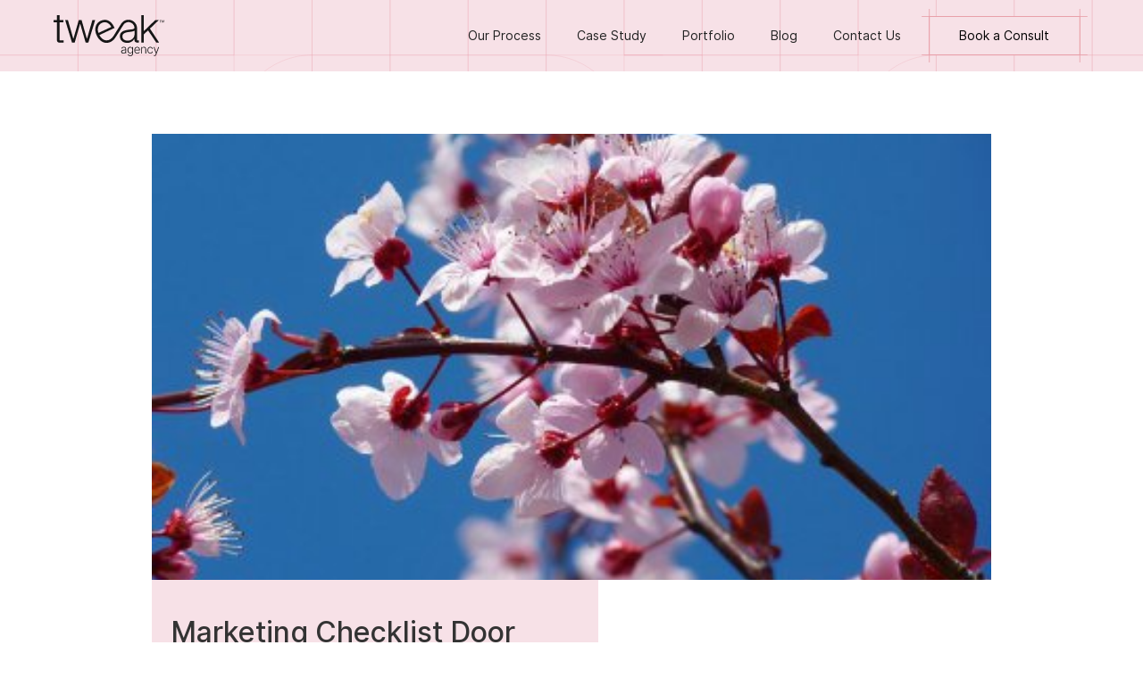

--- FILE ---
content_type: text/html; charset=utf-8
request_url: https://www.tweakagency.com/tweak-blog/marketing-checklist-door-county-edition
body_size: 4628
content:
<!DOCTYPE html><!-- This site was created in Webflow. https://webflow.com --><!-- Last Published: Mon Mar 03 2025 14:55:33 GMT+0000 (Coordinated Universal Time) --><html data-wf-domain="www.tweakagency.com" data-wf-page="5fbd6237b30a24301b9ede1d" data-wf-site="5faac18aaf15d45d121eedeb" data-wf-collection="5fbd6237b30a2402439ede23" data-wf-item-slug="marketing-checklist-door-county-edition"><head><meta charset="utf-8"/><title>Tweak Agency</title><meta content="width=device-width, initial-scale=1" name="viewport"/><meta content="Webflow" name="generator"/><link href="https://cdn.prod.website-files.com/5faac18aaf15d45d121eedeb/css/tweak-agency.webflow.f5b6b8219.css" rel="stylesheet" type="text/css"/><script type="text/javascript">!function(o,c){var n=c.documentElement,t=" w-mod-";n.className+=t+"js",("ontouchstart"in o||o.DocumentTouch&&c instanceof DocumentTouch)&&(n.className+=t+"touch")}(window,document);</script><link href="https://cdn.prod.website-files.com/5faac18aaf15d45d121eedeb/5fc55bf78eb0b9af760a77b5_favicon.ico" rel="shortcut icon" type="image/x-icon"/><link href="https://cdn.prod.website-files.com/5faac18aaf15d45d121eedeb/5fc55bc2d68670f5deb49391_WebClip.png" rel="apple-touch-icon"/><script async="" src="https://www.googletagmanager.com/gtag/js?id=UA-69546225-1"></script><script type="text/javascript">window.dataLayer = window.dataLayer || [];function gtag(){dataLayer.push(arguments);}gtag('js', new Date());gtag('config', 'UA-69546225-1', {'anonymize_ip': false});</script><!-- Global site tag (gtag.js) - Google Ads: 10893292206 -->
<script async src="https://www.googletagmanager.com/gtag/js?id=AW-10893292206"></script>
<script>
  window.dataLayer = window.dataLayer || [];
  function gtag(){dataLayer.push(arguments);}
  gtag('js', new Date());

  gtag('config', 'AW-10893292206');
</script>
</head><body><div data-collapse="small" data-animation="default" data-duration="400" data-easing="ease" data-easing2="ease" role="banner" class="navbar w-nav"><div class="header-container"><a href="/" class="brand w-nav-brand"><img src="https://cdn.prod.website-files.com/5faac18aaf15d45d121eedeb/5faac29ae6b17c64ba34afd5_Tweak%20Logo%201.svg" loading="lazy" alt="" class="image"/></a><nav role="navigation" class="nav-menu w-nav-menu"><div class="w-layout-vflex flex-block"><img src="https://cdn.prod.website-files.com/5faac18aaf15d45d121eedeb/5fac54ecd0bc09b4fccf658b_Group%2012.png" loading="lazy" alt="" class="image-22"/><a href="#" class="nav-link---top w-nav-link">Our Process</a><a href="/tweak-case-study" class="nav-link---top w-nav-link">Case Study</a><a href="/portfolio" class="nav-link---top w-nav-link">Portfolio</a><a href="/tweak-agency-blog" class="nav-link---top w-nav-link">Blog</a><a href="/contact-us" class="nav-link---top w-nav-link">Contact Us</a><div class="consult-embed w-embed w-script"><!-- Calendly link widget begin -->
<link href="https://assets.calendly.com/assets/external/widget.css" rel="stylesheet">
<script src="https://assets.calendly.com/assets/external/widget.js" type="text/javascript"></script>
<a href="" onclick="Calendly.initPopupWidget({url: 'https://calendly.com/jerricatwd/tweak-consult'});return false;" class="consult-button nav-link---top w-button">Book a Consult</a>
<!-- Calendly link widget end --></div></div></nav><div class="menu-button w-nav-button"><div class="w-icon-nav-menu"></div></div></div></div><div class="heading-overlay"><div class="container w-container"><img loading="lazy" src="https://cdn.prod.website-files.com/5fb69fc2bf71bd49d83616f0/603802761a346c1c784089e8_5fb6a43ffdc7b336c3040c35_cheryblossom-5378_400.jpeg" alt="" class="blog-heading-image"/><div class="blog-title-div"><h2 class="blog-title">Marketing Checklist Door County Edition</h2><div class="horizontal-text"><div class="author">TweakAdmin</div><div class="excerpt-date">November 27, 2020</div></div></div></div></div><div class="internal-content"><div class="container w-container"><div class="rich-text-block-2 w-richtext"><figure class="w-richtext-align-center w-richtext-figure-type-image"><div><img src="https://cdn.prod.website-files.com/5fb69fc2bf71bd49d83616f0/5fb6a43ffdc7b336c3040c35_cheryblossom-5378_400.jpeg" alt="cheryblossom-5378_400"/></div></figure><h2>Spring Marketing Checklist: Door County Edition</h2><p>By Melissa Ripp</p><p>When I worked in Door County’s non-profit world, I remember this time of year well—in fact, when I worked at American Folklore Theatre, I called it “The Scramble”. The Scramble, in essence, is that period of time that you become fully aware that you are open, barely operational, and that you need to start thinking about absolutely everything you need to do to make sure the beginning of your season goes off without a hitch. And for many Door County businesses, that means getting your marketing and advertising house in some sort of order.</p><p>No matter if this is your first or fiftieth season of running a business on the peninsula, we’re sure you have the same questions you do every year. What’s the best way to maximize my small (or non-existent) advertising budget? Do I place radio ads? Newspaper ads? Did I ever get that ad in for the Door County Visitor’s Bureau guidebook? Is this the year I should finally update my Facebook and Twitter pages?</p><p>Needless to say, Tweak feels your pain. In fact, as a local Door County business, we still struggle with how to best market ourselves—which might strike you as ironic, seeing we work in social media. So, we’ve compiled a short checklist to make your winter to in-season transition as seamless as possible from a marketing and advertising perspective:</p><p><strong>Figure out your budget. </strong></p><p>We know—this one is so simple, you’d think it wouldn’t need to be said—but we’ve lost track of how many times we’ve met with a client for the first time and they admit to us that they’ve never set a budget for advertising. Budgeting and planning for the season—whether it’s the number of ads you plan on running or setting aside a monthly fee for your marketing company to work on your social media strategy. In our experience, it’s good to set aside a few extra dollars for other marketing  opportunities that just come up—a really good deal on a usually pricey ad, for example.</p><p><strong>Update your website—even if it’s just the text.</strong></p><p>When potential customers come to your website, they want the information they came there to get—not your menu from 2011 and an out-of-service phone number. At this point, over 60% of smartphone and tablet users are using their devices to access the Internet, which means that they are searching for you much more than you might think they are—and they expect the information on your website to be correct.</p><p>We aren’t advocating an entirely new website design (unless it’s been a few years—then you might need to freshen things up a bit)—but we are suggesting that you take the time to go through your pages and look for typos and outdated information. If you own a restaurant or a hotel, take a moment to make sure that your menu downloads, brochures, and prices are all current.</p><p><strong>Get on social. And start posting right…now.</strong></p><p>There’s no reason why your business shouldn’t be on social media. If you’re new to social, start out small—a Facebook page is an excellent place to begin—and if you need help (or want to understand all the ways that social can help your business), you can always reach out to us.</p><p>Have a Facebook page, but haven’t posted to it since last season? There’s no better time to start than right now. Part of the reason social media makes sense for both year-round and seasonal businesses in Door County is that your fans and followers want to know what you’re doing—that’s what they’re following you. So, give them some information that gets them excited for their next Door County visit—let them know how you get ready for the season and how excited you are to see your customers again.</p><p>If you’d like an example of this, we’ve worked with The Cookery Restaurant &amp; Wine Bar in Fish Creek to implement a “Cookery Countdown” social media campaign, in which we showcase all of the ways the Skare family gets ready for the upcoming season ahead.</p><p>If you dip your toes ever so slightly into the social media pool, you probably know that “organic reach” on Facebook (or, in layman’s terms, the number of people who are shown a particular Facebook post through unpaid means) is non-existent—which means more and more small businesses are turning to Facebook advertising (and Twitter advertising, and LinkedIn advertising, and even Instagram  advertising) to reach a niche audience for a tiny fraction of the cost of one newspaper ad. These types of ads work well for a variety of businesses here on the peninsula, especially if you’re a hotel, a restaurant, gift shop, experience business, etc.</p><h4>These are just a few of the things we’ve noticed that often get left behind in The Scramble. If you’re finding yourself overwhelmed with your marketing tasks (and the weeks aren’t getting any longer) Tweak can help—just give us a call.<a href="tel:9202560712">(920) 256-0712</a></h4></div></div></div><div class="footer"><div class="padding"><div class="w-row"><div class="footer-col-l-align w-col w-col-4"><div class="footer-text"><strong>Tweak Agency<br/></strong>3818 Bay Shore Drive<br/>Sturgeon Bay, WI 54235</div><div class="footer-text"><a href="/privacy-policy" target="_blank" class="footer-link"><span class="text-span-4">Privacy Policy</span></a></div></div><div class="footer-col-l-align w-col w-col-4"><div class="footer-text"><strong>We’d love to hear from you!<br/></strong><a href="mailto:help@tweakagency.com?subject=Website%20Contact" class="footer-link">help@tweakagency.com<br/></a><a href="tel:9202560712" class="footer-link">(920) 256-0712</a>‍</div><div class="footer-text"><span class="text-span-4">© 2025 Tweak Agency</span></div></div><div class="footer-col-r-align w-col w-col-4"><div class="footer-text righy"><a href="https://www.facebook.com/TweakAgencyDoorCounty" target="_blank" class="footer-link">Facebook<br/></a><a href="https://www.instagram.com/tweakagency/" target="_blank" class="footer-link">Instagram</a>‍</div><div class="footer-img-div w-clearfix"><img src="https://cdn.prod.website-files.com/5faac18aaf15d45d121eedeb/5fac54ecd0bc09b4fccf658b_Group%2012.png" loading="lazy" alt="" class="tiny-images"/></div></div></div></div></div><script src="https://d3e54v103j8qbb.cloudfront.net/js/jquery-3.5.1.min.dc5e7f18c8.js?site=5faac18aaf15d45d121eedeb" type="text/javascript" integrity="sha256-9/aliU8dGd2tb6OSsuzixeV4y/faTqgFtohetphbbj0=" crossorigin="anonymous"></script><script src="https://cdn.prod.website-files.com/5faac18aaf15d45d121eedeb/js/webflow.schunk.86d8985fcdb425b7.js" type="text/javascript"></script><script src="https://cdn.prod.website-files.com/5faac18aaf15d45d121eedeb/js/webflow.schunk.4f777243ccbbad2d.js" type="text/javascript"></script><script src="https://cdn.prod.website-files.com/5faac18aaf15d45d121eedeb/js/webflow.schunk.9e346b74f6ea3cc6.js" type="text/javascript"></script><script src="https://cdn.prod.website-files.com/5faac18aaf15d45d121eedeb/js/webflow.6985b67a.d6229f50c4efbc48.js" type="text/javascript"></script></body></html>

--- FILE ---
content_type: text/css
request_url: https://cdn.prod.website-files.com/5faac18aaf15d45d121eedeb/css/tweak-agency.webflow.f5b6b8219.css
body_size: 14315
content:
html {
  -webkit-text-size-adjust: 100%;
  -ms-text-size-adjust: 100%;
  font-family: sans-serif;
}

body {
  margin: 0;
}

article, aside, details, figcaption, figure, footer, header, hgroup, main, menu, nav, section, summary {
  display: block;
}

audio, canvas, progress, video {
  vertical-align: baseline;
  display: inline-block;
}

audio:not([controls]) {
  height: 0;
  display: none;
}

[hidden], template {
  display: none;
}

a {
  background-color: #0000;
}

a:active, a:hover {
  outline: 0;
}

abbr[title] {
  border-bottom: 1px dotted;
}

b, strong {
  font-weight: bold;
}

dfn {
  font-style: italic;
}

h1 {
  margin: .67em 0;
  font-size: 2em;
}

mark {
  color: #000;
  background: #ff0;
}

small {
  font-size: 80%;
}

sub, sup {
  vertical-align: baseline;
  font-size: 75%;
  line-height: 0;
  position: relative;
}

sup {
  top: -.5em;
}

sub {
  bottom: -.25em;
}

img {
  border: 0;
}

svg:not(:root) {
  overflow: hidden;
}

hr {
  box-sizing: content-box;
  height: 0;
}

pre {
  overflow: auto;
}

code, kbd, pre, samp {
  font-family: monospace;
  font-size: 1em;
}

button, input, optgroup, select, textarea {
  color: inherit;
  font: inherit;
  margin: 0;
}

button {
  overflow: visible;
}

button, select {
  text-transform: none;
}

button, html input[type="button"], input[type="reset"] {
  -webkit-appearance: button;
  cursor: pointer;
}

button[disabled], html input[disabled] {
  cursor: default;
}

button::-moz-focus-inner, input::-moz-focus-inner {
  border: 0;
  padding: 0;
}

input {
  line-height: normal;
}

input[type="checkbox"], input[type="radio"] {
  box-sizing: border-box;
  padding: 0;
}

input[type="number"]::-webkit-inner-spin-button, input[type="number"]::-webkit-outer-spin-button {
  height: auto;
}

input[type="search"] {
  -webkit-appearance: none;
}

input[type="search"]::-webkit-search-cancel-button, input[type="search"]::-webkit-search-decoration {
  -webkit-appearance: none;
}

legend {
  border: 0;
  padding: 0;
}

textarea {
  overflow: auto;
}

optgroup {
  font-weight: bold;
}

table {
  border-collapse: collapse;
  border-spacing: 0;
}

td, th {
  padding: 0;
}

@font-face {
  font-family: webflow-icons;
  src: url("[data-uri]") format("truetype");
  font-weight: normal;
  font-style: normal;
}

[class^="w-icon-"], [class*=" w-icon-"] {
  speak: none;
  font-variant: normal;
  text-transform: none;
  -webkit-font-smoothing: antialiased;
  -moz-osx-font-smoothing: grayscale;
  font-style: normal;
  font-weight: normal;
  line-height: 1;
  font-family: webflow-icons !important;
}

.w-icon-slider-right:before {
  content: "";
}

.w-icon-slider-left:before {
  content: "";
}

.w-icon-nav-menu:before {
  content: "";
}

.w-icon-arrow-down:before, .w-icon-dropdown-toggle:before {
  content: "";
}

.w-icon-file-upload-remove:before {
  content: "";
}

.w-icon-file-upload-icon:before {
  content: "";
}

* {
  box-sizing: border-box;
}

html {
  height: 100%;
}

body {
  color: #333;
  background-color: #fff;
  min-height: 100%;
  margin: 0;
  font-family: Arial, sans-serif;
  font-size: 14px;
  line-height: 20px;
}

img {
  vertical-align: middle;
  max-width: 100%;
  display: inline-block;
}

html.w-mod-touch * {
  background-attachment: scroll !important;
}

.w-block {
  display: block;
}

.w-inline-block {
  max-width: 100%;
  display: inline-block;
}

.w-clearfix:before, .w-clearfix:after {
  content: " ";
  grid-area: 1 / 1 / 2 / 2;
  display: table;
}

.w-clearfix:after {
  clear: both;
}

.w-hidden {
  display: none;
}

.w-button {
  color: #fff;
  line-height: inherit;
  cursor: pointer;
  background-color: #3898ec;
  border: 0;
  border-radius: 0;
  padding: 9px 15px;
  text-decoration: none;
  display: inline-block;
}

input.w-button {
  -webkit-appearance: button;
}

html[data-w-dynpage] [data-w-cloak] {
  color: #0000 !important;
}

.w-code-block {
  margin: unset;
}

pre.w-code-block code {
  all: inherit;
}

.w-optimization {
  display: contents;
}

.w-webflow-badge, .w-webflow-badge > img {
  box-sizing: unset;
  width: unset;
  height: unset;
  max-height: unset;
  max-width: unset;
  min-height: unset;
  min-width: unset;
  margin: unset;
  padding: unset;
  float: unset;
  clear: unset;
  border: unset;
  border-radius: unset;
  background: unset;
  background-image: unset;
  background-position: unset;
  background-size: unset;
  background-repeat: unset;
  background-origin: unset;
  background-clip: unset;
  background-attachment: unset;
  background-color: unset;
  box-shadow: unset;
  transform: unset;
  direction: unset;
  font-family: unset;
  font-weight: unset;
  color: unset;
  font-size: unset;
  line-height: unset;
  font-style: unset;
  font-variant: unset;
  text-align: unset;
  letter-spacing: unset;
  -webkit-text-decoration: unset;
  text-decoration: unset;
  text-indent: unset;
  text-transform: unset;
  list-style-type: unset;
  text-shadow: unset;
  vertical-align: unset;
  cursor: unset;
  white-space: unset;
  word-break: unset;
  word-spacing: unset;
  word-wrap: unset;
  transition: unset;
}

.w-webflow-badge {
  white-space: nowrap;
  cursor: pointer;
  box-shadow: 0 0 0 1px #0000001a, 0 1px 3px #0000001a;
  visibility: visible !important;
  opacity: 1 !important;
  z-index: 2147483647 !important;
  color: #aaadb0 !important;
  overflow: unset !important;
  background-color: #fff !important;
  border-radius: 3px !important;
  width: auto !important;
  height: auto !important;
  margin: 0 !important;
  padding: 6px !important;
  font-size: 12px !important;
  line-height: 14px !important;
  text-decoration: none !important;
  display: inline-block !important;
  position: fixed !important;
  inset: auto 12px 12px auto !important;
  transform: none !important;
}

.w-webflow-badge > img {
  position: unset;
  visibility: unset !important;
  opacity: 1 !important;
  vertical-align: middle !important;
  display: inline-block !important;
}

h1, h2, h3, h4, h5, h6 {
  margin-bottom: 10px;
  font-weight: bold;
}

h1 {
  margin-top: 20px;
  font-size: 38px;
  line-height: 44px;
}

h2 {
  margin-top: 20px;
  font-size: 32px;
  line-height: 36px;
}

h3 {
  margin-top: 20px;
  font-size: 24px;
  line-height: 30px;
}

h4 {
  margin-top: 10px;
  font-size: 18px;
  line-height: 24px;
}

h5 {
  margin-top: 10px;
  font-size: 14px;
  line-height: 20px;
}

h6 {
  margin-top: 10px;
  font-size: 12px;
  line-height: 18px;
}

p {
  margin-top: 0;
  margin-bottom: 10px;
}

blockquote {
  border-left: 5px solid #e2e2e2;
  margin: 0 0 10px;
  padding: 10px 20px;
  font-size: 18px;
  line-height: 22px;
}

figure {
  margin: 0 0 10px;
}

figcaption {
  text-align: center;
  margin-top: 5px;
}

ul, ol {
  margin-top: 0;
  margin-bottom: 10px;
  padding-left: 40px;
}

.w-list-unstyled {
  padding-left: 0;
  list-style: none;
}

.w-embed:before, .w-embed:after {
  content: " ";
  grid-area: 1 / 1 / 2 / 2;
  display: table;
}

.w-embed:after {
  clear: both;
}

.w-video {
  width: 100%;
  padding: 0;
  position: relative;
}

.w-video iframe, .w-video object, .w-video embed {
  border: none;
  width: 100%;
  height: 100%;
  position: absolute;
  top: 0;
  left: 0;
}

fieldset {
  border: 0;
  margin: 0;
  padding: 0;
}

button, [type="button"], [type="reset"] {
  cursor: pointer;
  -webkit-appearance: button;
  border: 0;
}

.w-form {
  margin: 0 0 15px;
}

.w-form-done {
  text-align: center;
  background-color: #ddd;
  padding: 20px;
  display: none;
}

.w-form-fail {
  background-color: #ffdede;
  margin-top: 10px;
  padding: 10px;
  display: none;
}

label {
  margin-bottom: 5px;
  font-weight: bold;
  display: block;
}

.w-input, .w-select {
  color: #333;
  vertical-align: middle;
  background-color: #fff;
  border: 1px solid #ccc;
  width: 100%;
  height: 38px;
  margin-bottom: 10px;
  padding: 8px 12px;
  font-size: 14px;
  line-height: 1.42857;
  display: block;
}

.w-input::placeholder, .w-select::placeholder {
  color: #999;
}

.w-input:focus, .w-select:focus {
  border-color: #3898ec;
  outline: 0;
}

.w-input[disabled], .w-select[disabled], .w-input[readonly], .w-select[readonly], fieldset[disabled] .w-input, fieldset[disabled] .w-select {
  cursor: not-allowed;
}

.w-input[disabled]:not(.w-input-disabled), .w-select[disabled]:not(.w-input-disabled), .w-input[readonly], .w-select[readonly], fieldset[disabled]:not(.w-input-disabled) .w-input, fieldset[disabled]:not(.w-input-disabled) .w-select {
  background-color: #eee;
}

textarea.w-input, textarea.w-select {
  height: auto;
}

.w-select {
  background-color: #f3f3f3;
}

.w-select[multiple] {
  height: auto;
}

.w-form-label {
  cursor: pointer;
  margin-bottom: 0;
  font-weight: normal;
  display: inline-block;
}

.w-radio {
  margin-bottom: 5px;
  padding-left: 20px;
  display: block;
}

.w-radio:before, .w-radio:after {
  content: " ";
  grid-area: 1 / 1 / 2 / 2;
  display: table;
}

.w-radio:after {
  clear: both;
}

.w-radio-input {
  float: left;
  margin: 3px 0 0 -20px;
  line-height: normal;
}

.w-file-upload {
  margin-bottom: 10px;
  display: block;
}

.w-file-upload-input {
  opacity: 0;
  z-index: -100;
  width: .1px;
  height: .1px;
  position: absolute;
  overflow: hidden;
}

.w-file-upload-default, .w-file-upload-uploading, .w-file-upload-success {
  color: #333;
  display: inline-block;
}

.w-file-upload-error {
  margin-top: 10px;
  display: block;
}

.w-file-upload-default.w-hidden, .w-file-upload-uploading.w-hidden, .w-file-upload-error.w-hidden, .w-file-upload-success.w-hidden {
  display: none;
}

.w-file-upload-uploading-btn {
  cursor: pointer;
  background-color: #fafafa;
  border: 1px solid #ccc;
  margin: 0;
  padding: 8px 12px;
  font-size: 14px;
  font-weight: normal;
  display: flex;
}

.w-file-upload-file {
  background-color: #fafafa;
  border: 1px solid #ccc;
  flex-grow: 1;
  justify-content: space-between;
  margin: 0;
  padding: 8px 9px 8px 11px;
  display: flex;
}

.w-file-upload-file-name {
  font-size: 14px;
  font-weight: normal;
  display: block;
}

.w-file-remove-link {
  cursor: pointer;
  width: auto;
  height: auto;
  margin-top: 3px;
  margin-left: 10px;
  padding: 3px;
  display: block;
}

.w-icon-file-upload-remove {
  margin: auto;
  font-size: 10px;
}

.w-file-upload-error-msg {
  color: #ea384c;
  padding: 2px 0;
  display: inline-block;
}

.w-file-upload-info {
  padding: 0 12px;
  line-height: 38px;
  display: inline-block;
}

.w-file-upload-label {
  cursor: pointer;
  background-color: #fafafa;
  border: 1px solid #ccc;
  margin: 0;
  padding: 8px 12px;
  font-size: 14px;
  font-weight: normal;
  display: inline-block;
}

.w-icon-file-upload-icon, .w-icon-file-upload-uploading {
  width: 20px;
  margin-right: 8px;
  display: inline-block;
}

.w-icon-file-upload-uploading {
  height: 20px;
}

.w-container {
  max-width: 940px;
  margin-left: auto;
  margin-right: auto;
}

.w-container:before, .w-container:after {
  content: " ";
  grid-area: 1 / 1 / 2 / 2;
  display: table;
}

.w-container:after {
  clear: both;
}

.w-container .w-row {
  margin-left: -10px;
  margin-right: -10px;
}

.w-row:before, .w-row:after {
  content: " ";
  grid-area: 1 / 1 / 2 / 2;
  display: table;
}

.w-row:after {
  clear: both;
}

.w-row .w-row {
  margin-left: 0;
  margin-right: 0;
}

.w-col {
  float: left;
  width: 100%;
  min-height: 1px;
  padding-left: 10px;
  padding-right: 10px;
  position: relative;
}

.w-col .w-col {
  padding-left: 0;
  padding-right: 0;
}

.w-col-1 {
  width: 8.33333%;
}

.w-col-2 {
  width: 16.6667%;
}

.w-col-3 {
  width: 25%;
}

.w-col-4 {
  width: 33.3333%;
}

.w-col-5 {
  width: 41.6667%;
}

.w-col-6 {
  width: 50%;
}

.w-col-7 {
  width: 58.3333%;
}

.w-col-8 {
  width: 66.6667%;
}

.w-col-9 {
  width: 75%;
}

.w-col-10 {
  width: 83.3333%;
}

.w-col-11 {
  width: 91.6667%;
}

.w-col-12 {
  width: 100%;
}

.w-hidden-main {
  display: none !important;
}

@media screen and (max-width: 991px) {
  .w-container {
    max-width: 728px;
  }

  .w-hidden-main {
    display: inherit !important;
  }

  .w-hidden-medium {
    display: none !important;
  }

  .w-col-medium-1 {
    width: 8.33333%;
  }

  .w-col-medium-2 {
    width: 16.6667%;
  }

  .w-col-medium-3 {
    width: 25%;
  }

  .w-col-medium-4 {
    width: 33.3333%;
  }

  .w-col-medium-5 {
    width: 41.6667%;
  }

  .w-col-medium-6 {
    width: 50%;
  }

  .w-col-medium-7 {
    width: 58.3333%;
  }

  .w-col-medium-8 {
    width: 66.6667%;
  }

  .w-col-medium-9 {
    width: 75%;
  }

  .w-col-medium-10 {
    width: 83.3333%;
  }

  .w-col-medium-11 {
    width: 91.6667%;
  }

  .w-col-medium-12 {
    width: 100%;
  }

  .w-col-stack {
    width: 100%;
    left: auto;
    right: auto;
  }
}

@media screen and (max-width: 767px) {
  .w-hidden-main, .w-hidden-medium {
    display: inherit !important;
  }

  .w-hidden-small {
    display: none !important;
  }

  .w-row, .w-container .w-row {
    margin-left: 0;
    margin-right: 0;
  }

  .w-col {
    width: 100%;
    left: auto;
    right: auto;
  }

  .w-col-small-1 {
    width: 8.33333%;
  }

  .w-col-small-2 {
    width: 16.6667%;
  }

  .w-col-small-3 {
    width: 25%;
  }

  .w-col-small-4 {
    width: 33.3333%;
  }

  .w-col-small-5 {
    width: 41.6667%;
  }

  .w-col-small-6 {
    width: 50%;
  }

  .w-col-small-7 {
    width: 58.3333%;
  }

  .w-col-small-8 {
    width: 66.6667%;
  }

  .w-col-small-9 {
    width: 75%;
  }

  .w-col-small-10 {
    width: 83.3333%;
  }

  .w-col-small-11 {
    width: 91.6667%;
  }

  .w-col-small-12 {
    width: 100%;
  }
}

@media screen and (max-width: 479px) {
  .w-container {
    max-width: none;
  }

  .w-hidden-main, .w-hidden-medium, .w-hidden-small {
    display: inherit !important;
  }

  .w-hidden-tiny {
    display: none !important;
  }

  .w-col {
    width: 100%;
  }

  .w-col-tiny-1 {
    width: 8.33333%;
  }

  .w-col-tiny-2 {
    width: 16.6667%;
  }

  .w-col-tiny-3 {
    width: 25%;
  }

  .w-col-tiny-4 {
    width: 33.3333%;
  }

  .w-col-tiny-5 {
    width: 41.6667%;
  }

  .w-col-tiny-6 {
    width: 50%;
  }

  .w-col-tiny-7 {
    width: 58.3333%;
  }

  .w-col-tiny-8 {
    width: 66.6667%;
  }

  .w-col-tiny-9 {
    width: 75%;
  }

  .w-col-tiny-10 {
    width: 83.3333%;
  }

  .w-col-tiny-11 {
    width: 91.6667%;
  }

  .w-col-tiny-12 {
    width: 100%;
  }
}

.w-widget {
  position: relative;
}

.w-widget-map {
  width: 100%;
  height: 400px;
}

.w-widget-map label {
  width: auto;
  display: inline;
}

.w-widget-map img {
  max-width: inherit;
}

.w-widget-map .gm-style-iw {
  text-align: center;
}

.w-widget-map .gm-style-iw > button {
  display: none !important;
}

.w-widget-twitter {
  overflow: hidden;
}

.w-widget-twitter-count-shim {
  vertical-align: top;
  text-align: center;
  background: #fff;
  border: 1px solid #758696;
  border-radius: 3px;
  width: 28px;
  height: 20px;
  display: inline-block;
  position: relative;
}

.w-widget-twitter-count-shim * {
  pointer-events: none;
  -webkit-user-select: none;
  user-select: none;
}

.w-widget-twitter-count-shim .w-widget-twitter-count-inner {
  text-align: center;
  color: #999;
  font-family: serif;
  font-size: 15px;
  line-height: 12px;
  position: relative;
}

.w-widget-twitter-count-shim .w-widget-twitter-count-clear {
  display: block;
  position: relative;
}

.w-widget-twitter-count-shim.w--large {
  width: 36px;
  height: 28px;
}

.w-widget-twitter-count-shim.w--large .w-widget-twitter-count-inner {
  font-size: 18px;
  line-height: 18px;
}

.w-widget-twitter-count-shim:not(.w--vertical) {
  margin-left: 5px;
  margin-right: 8px;
}

.w-widget-twitter-count-shim:not(.w--vertical).w--large {
  margin-left: 6px;
}

.w-widget-twitter-count-shim:not(.w--vertical):before, .w-widget-twitter-count-shim:not(.w--vertical):after {
  content: " ";
  pointer-events: none;
  border: solid #0000;
  width: 0;
  height: 0;
  position: absolute;
  top: 50%;
  left: 0;
}

.w-widget-twitter-count-shim:not(.w--vertical):before {
  border-width: 4px;
  border-color: #75869600 #5d6c7b #75869600 #75869600;
  margin-top: -4px;
  margin-left: -9px;
}

.w-widget-twitter-count-shim:not(.w--vertical).w--large:before {
  border-width: 5px;
  margin-top: -5px;
  margin-left: -10px;
}

.w-widget-twitter-count-shim:not(.w--vertical):after {
  border-width: 4px;
  border-color: #fff0 #fff #fff0 #fff0;
  margin-top: -4px;
  margin-left: -8px;
}

.w-widget-twitter-count-shim:not(.w--vertical).w--large:after {
  border-width: 5px;
  margin-top: -5px;
  margin-left: -9px;
}

.w-widget-twitter-count-shim.w--vertical {
  width: 61px;
  height: 33px;
  margin-bottom: 8px;
}

.w-widget-twitter-count-shim.w--vertical:before, .w-widget-twitter-count-shim.w--vertical:after {
  content: " ";
  pointer-events: none;
  border: solid #0000;
  width: 0;
  height: 0;
  position: absolute;
  top: 100%;
  left: 50%;
}

.w-widget-twitter-count-shim.w--vertical:before {
  border-width: 5px;
  border-color: #5d6c7b #75869600 #75869600;
  margin-left: -5px;
}

.w-widget-twitter-count-shim.w--vertical:after {
  border-width: 4px;
  border-color: #fff #fff0 #fff0;
  margin-left: -4px;
}

.w-widget-twitter-count-shim.w--vertical .w-widget-twitter-count-inner {
  font-size: 18px;
  line-height: 22px;
}

.w-widget-twitter-count-shim.w--vertical.w--large {
  width: 76px;
}

.w-background-video {
  color: #fff;
  height: 500px;
  position: relative;
  overflow: hidden;
}

.w-background-video > video {
  object-fit: cover;
  z-index: -100;
  background-position: 50%;
  background-size: cover;
  width: 100%;
  height: 100%;
  margin: auto;
  position: absolute;
  inset: -100%;
}

.w-background-video > video::-webkit-media-controls-start-playback-button {
  -webkit-appearance: none;
  display: none !important;
}

.w-background-video--control {
  background-color: #0000;
  padding: 0;
  position: absolute;
  bottom: 1em;
  right: 1em;
}

.w-background-video--control > [hidden] {
  display: none !important;
}

.w-slider {
  text-align: center;
  clear: both;
  -webkit-tap-highlight-color: #0000;
  tap-highlight-color: #0000;
  background: #ddd;
  height: 300px;
  position: relative;
}

.w-slider-mask {
  z-index: 1;
  white-space: nowrap;
  height: 100%;
  display: block;
  position: relative;
  left: 0;
  right: 0;
  overflow: hidden;
}

.w-slide {
  vertical-align: top;
  white-space: normal;
  text-align: left;
  width: 100%;
  height: 100%;
  display: inline-block;
  position: relative;
}

.w-slider-nav {
  z-index: 2;
  text-align: center;
  -webkit-tap-highlight-color: #0000;
  tap-highlight-color: #0000;
  height: 40px;
  margin: auto;
  padding-top: 10px;
  position: absolute;
  inset: auto 0 0;
}

.w-slider-nav.w-round > div {
  border-radius: 100%;
}

.w-slider-nav.w-num > div {
  font-size: inherit;
  line-height: inherit;
  width: auto;
  height: auto;
  padding: .2em .5em;
}

.w-slider-nav.w-shadow > div {
  box-shadow: 0 0 3px #3336;
}

.w-slider-nav-invert {
  color: #fff;
}

.w-slider-nav-invert > div {
  background-color: #2226;
}

.w-slider-nav-invert > div.w-active {
  background-color: #222;
}

.w-slider-dot {
  cursor: pointer;
  background-color: #fff6;
  width: 1em;
  height: 1em;
  margin: 0 3px .5em;
  transition: background-color .1s, color .1s;
  display: inline-block;
  position: relative;
}

.w-slider-dot.w-active {
  background-color: #fff;
}

.w-slider-dot:focus {
  outline: none;
  box-shadow: 0 0 0 2px #fff;
}

.w-slider-dot:focus.w-active {
  box-shadow: none;
}

.w-slider-arrow-left, .w-slider-arrow-right {
  cursor: pointer;
  color: #fff;
  -webkit-tap-highlight-color: #0000;
  tap-highlight-color: #0000;
  -webkit-user-select: none;
  user-select: none;
  width: 80px;
  margin: auto;
  font-size: 40px;
  position: absolute;
  inset: 0;
  overflow: hidden;
}

.w-slider-arrow-left [class^="w-icon-"], .w-slider-arrow-right [class^="w-icon-"], .w-slider-arrow-left [class*=" w-icon-"], .w-slider-arrow-right [class*=" w-icon-"] {
  position: absolute;
}

.w-slider-arrow-left:focus, .w-slider-arrow-right:focus {
  outline: 0;
}

.w-slider-arrow-left {
  z-index: 3;
  right: auto;
}

.w-slider-arrow-right {
  z-index: 4;
  left: auto;
}

.w-icon-slider-left, .w-icon-slider-right {
  width: 1em;
  height: 1em;
  margin: auto;
  inset: 0;
}

.w-slider-aria-label {
  clip: rect(0 0 0 0);
  border: 0;
  width: 1px;
  height: 1px;
  margin: -1px;
  padding: 0;
  position: absolute;
  overflow: hidden;
}

.w-slider-force-show {
  display: block !important;
}

.w-dropdown {
  text-align: left;
  z-index: 900;
  margin-left: auto;
  margin-right: auto;
  display: inline-block;
  position: relative;
}

.w-dropdown-btn, .w-dropdown-toggle, .w-dropdown-link {
  vertical-align: top;
  color: #222;
  text-align: left;
  white-space: nowrap;
  margin-left: auto;
  margin-right: auto;
  padding: 20px;
  text-decoration: none;
  position: relative;
}

.w-dropdown-toggle {
  -webkit-user-select: none;
  user-select: none;
  cursor: pointer;
  padding-right: 40px;
  display: inline-block;
}

.w-dropdown-toggle:focus {
  outline: 0;
}

.w-icon-dropdown-toggle {
  width: 1em;
  height: 1em;
  margin: auto 20px auto auto;
  position: absolute;
  top: 0;
  bottom: 0;
  right: 0;
}

.w-dropdown-list {
  background: #ddd;
  min-width: 100%;
  display: none;
  position: absolute;
}

.w-dropdown-list.w--open {
  display: block;
}

.w-dropdown-link {
  color: #222;
  padding: 10px 20px;
  display: block;
}

.w-dropdown-link.w--current {
  color: #0082f3;
}

.w-dropdown-link:focus {
  outline: 0;
}

@media screen and (max-width: 767px) {
  .w-nav-brand {
    padding-left: 10px;
  }
}

.w-lightbox-backdrop {
  cursor: auto;
  letter-spacing: normal;
  text-indent: 0;
  text-shadow: none;
  text-transform: none;
  visibility: visible;
  white-space: normal;
  word-break: normal;
  word-spacing: normal;
  word-wrap: normal;
  color: #fff;
  text-align: center;
  z-index: 2000;
  opacity: 0;
  -webkit-user-select: none;
  -moz-user-select: none;
  -webkit-tap-highlight-color: transparent;
  background: #000000e6;
  outline: 0;
  font-family: Helvetica Neue, Helvetica, Ubuntu, Segoe UI, Verdana, sans-serif;
  font-size: 17px;
  font-style: normal;
  font-weight: 300;
  line-height: 1.2;
  list-style: disc;
  position: fixed;
  inset: 0;
  -webkit-transform: translate(0);
}

.w-lightbox-backdrop, .w-lightbox-container {
  -webkit-overflow-scrolling: touch;
  height: 100%;
  overflow: auto;
}

.w-lightbox-content {
  height: 100vh;
  position: relative;
  overflow: hidden;
}

.w-lightbox-view {
  opacity: 0;
  width: 100vw;
  height: 100vh;
  position: absolute;
}

.w-lightbox-view:before {
  content: "";
  height: 100vh;
}

.w-lightbox-group, .w-lightbox-group .w-lightbox-view, .w-lightbox-group .w-lightbox-view:before {
  height: 86vh;
}

.w-lightbox-frame, .w-lightbox-view:before {
  vertical-align: middle;
  display: inline-block;
}

.w-lightbox-figure {
  margin: 0;
  position: relative;
}

.w-lightbox-group .w-lightbox-figure {
  cursor: pointer;
}

.w-lightbox-img {
  width: auto;
  max-width: none;
  height: auto;
}

.w-lightbox-image {
  float: none;
  max-width: 100vw;
  max-height: 100vh;
  display: block;
}

.w-lightbox-group .w-lightbox-image {
  max-height: 86vh;
}

.w-lightbox-caption {
  text-align: left;
  text-overflow: ellipsis;
  white-space: nowrap;
  background: #0006;
  padding: .5em 1em;
  position: absolute;
  bottom: 0;
  left: 0;
  right: 0;
  overflow: hidden;
}

.w-lightbox-embed {
  width: 100%;
  height: 100%;
  position: absolute;
  inset: 0;
}

.w-lightbox-control {
  cursor: pointer;
  background-position: center;
  background-repeat: no-repeat;
  background-size: 24px;
  width: 4em;
  transition: all .3s;
  position: absolute;
  top: 0;
}

.w-lightbox-left {
  background-image: url("[data-uri]");
  display: none;
  bottom: 0;
  left: 0;
}

.w-lightbox-right {
  background-image: url("[data-uri]");
  display: none;
  bottom: 0;
  right: 0;
}

.w-lightbox-close {
  background-image: url("[data-uri]");
  background-size: 18px;
  height: 2.6em;
  right: 0;
}

.w-lightbox-strip {
  white-space: nowrap;
  padding: 0 1vh;
  line-height: 0;
  position: absolute;
  bottom: 0;
  left: 0;
  right: 0;
  overflow: auto hidden;
}

.w-lightbox-item {
  box-sizing: content-box;
  cursor: pointer;
  width: 10vh;
  padding: 2vh 1vh;
  display: inline-block;
  -webkit-transform: translate3d(0, 0, 0);
}

.w-lightbox-active {
  opacity: .3;
}

.w-lightbox-thumbnail {
  background: #222;
  height: 10vh;
  position: relative;
  overflow: hidden;
}

.w-lightbox-thumbnail-image {
  position: absolute;
  top: 0;
  left: 0;
}

.w-lightbox-thumbnail .w-lightbox-tall {
  width: 100%;
  top: 50%;
  transform: translate(0, -50%);
}

.w-lightbox-thumbnail .w-lightbox-wide {
  height: 100%;
  left: 50%;
  transform: translate(-50%);
}

.w-lightbox-spinner {
  box-sizing: border-box;
  border: 5px solid #0006;
  border-radius: 50%;
  width: 40px;
  height: 40px;
  margin-top: -20px;
  margin-left: -20px;
  animation: .8s linear infinite spin;
  position: absolute;
  top: 50%;
  left: 50%;
}

.w-lightbox-spinner:after {
  content: "";
  border: 3px solid #0000;
  border-bottom-color: #fff;
  border-radius: 50%;
  position: absolute;
  inset: -4px;
}

.w-lightbox-hide {
  display: none;
}

.w-lightbox-noscroll {
  overflow: hidden;
}

@media (min-width: 768px) {
  .w-lightbox-content {
    height: 96vh;
    margin-top: 2vh;
  }

  .w-lightbox-view, .w-lightbox-view:before {
    height: 96vh;
  }

  .w-lightbox-group, .w-lightbox-group .w-lightbox-view, .w-lightbox-group .w-lightbox-view:before {
    height: 84vh;
  }

  .w-lightbox-image {
    max-width: 96vw;
    max-height: 96vh;
  }

  .w-lightbox-group .w-lightbox-image {
    max-width: 82.3vw;
    max-height: 84vh;
  }

  .w-lightbox-left, .w-lightbox-right {
    opacity: .5;
    display: block;
  }

  .w-lightbox-close {
    opacity: .8;
  }

  .w-lightbox-control:hover {
    opacity: 1;
  }
}

.w-lightbox-inactive, .w-lightbox-inactive:hover {
  opacity: 0;
}

.w-richtext:before, .w-richtext:after {
  content: " ";
  grid-area: 1 / 1 / 2 / 2;
  display: table;
}

.w-richtext:after {
  clear: both;
}

.w-richtext[contenteditable="true"]:before, .w-richtext[contenteditable="true"]:after {
  white-space: initial;
}

.w-richtext ol, .w-richtext ul {
  overflow: hidden;
}

.w-richtext .w-richtext-figure-selected.w-richtext-figure-type-video div:after, .w-richtext .w-richtext-figure-selected[data-rt-type="video"] div:after, .w-richtext .w-richtext-figure-selected.w-richtext-figure-type-image div, .w-richtext .w-richtext-figure-selected[data-rt-type="image"] div {
  outline: 2px solid #2895f7;
}

.w-richtext figure.w-richtext-figure-type-video > div:after, .w-richtext figure[data-rt-type="video"] > div:after {
  content: "";
  display: none;
  position: absolute;
  inset: 0;
}

.w-richtext figure {
  max-width: 60%;
  position: relative;
}

.w-richtext figure > div:before {
  cursor: default !important;
}

.w-richtext figure img {
  width: 100%;
}

.w-richtext figure figcaption.w-richtext-figcaption-placeholder {
  opacity: .6;
}

.w-richtext figure div {
  color: #0000;
  font-size: 0;
}

.w-richtext figure.w-richtext-figure-type-image, .w-richtext figure[data-rt-type="image"] {
  display: table;
}

.w-richtext figure.w-richtext-figure-type-image > div, .w-richtext figure[data-rt-type="image"] > div {
  display: inline-block;
}

.w-richtext figure.w-richtext-figure-type-image > figcaption, .w-richtext figure[data-rt-type="image"] > figcaption {
  caption-side: bottom;
  display: table-caption;
}

.w-richtext figure.w-richtext-figure-type-video, .w-richtext figure[data-rt-type="video"] {
  width: 60%;
  height: 0;
}

.w-richtext figure.w-richtext-figure-type-video iframe, .w-richtext figure[data-rt-type="video"] iframe {
  width: 100%;
  height: 100%;
  position: absolute;
  top: 0;
  left: 0;
}

.w-richtext figure.w-richtext-figure-type-video > div, .w-richtext figure[data-rt-type="video"] > div {
  width: 100%;
}

.w-richtext figure.w-richtext-align-center {
  clear: both;
  margin-left: auto;
  margin-right: auto;
}

.w-richtext figure.w-richtext-align-center.w-richtext-figure-type-image > div, .w-richtext figure.w-richtext-align-center[data-rt-type="image"] > div {
  max-width: 100%;
}

.w-richtext figure.w-richtext-align-normal {
  clear: both;
}

.w-richtext figure.w-richtext-align-fullwidth {
  text-align: center;
  clear: both;
  width: 100%;
  max-width: 100%;
  margin-left: auto;
  margin-right: auto;
  display: block;
}

.w-richtext figure.w-richtext-align-fullwidth > div {
  padding-bottom: inherit;
  display: inline-block;
}

.w-richtext figure.w-richtext-align-fullwidth > figcaption {
  display: block;
}

.w-richtext figure.w-richtext-align-floatleft {
  float: left;
  clear: none;
  margin-right: 15px;
}

.w-richtext figure.w-richtext-align-floatright {
  float: right;
  clear: none;
  margin-left: 15px;
}

.w-nav {
  z-index: 1000;
  background: #ddd;
  position: relative;
}

.w-nav:before, .w-nav:after {
  content: " ";
  grid-area: 1 / 1 / 2 / 2;
  display: table;
}

.w-nav:after {
  clear: both;
}

.w-nav-brand {
  float: left;
  color: #333;
  text-decoration: none;
  position: relative;
}

.w-nav-link {
  vertical-align: top;
  color: #222;
  text-align: left;
  margin-left: auto;
  margin-right: auto;
  padding: 20px;
  text-decoration: none;
  display: inline-block;
  position: relative;
}

.w-nav-link.w--current {
  color: #0082f3;
}

.w-nav-menu {
  float: right;
  position: relative;
}

[data-nav-menu-open] {
  text-align: center;
  background: #c8c8c8;
  min-width: 200px;
  position: absolute;
  top: 100%;
  left: 0;
  right: 0;
  overflow: visible;
  display: block !important;
}

.w--nav-link-open {
  display: block;
  position: relative;
}

.w-nav-overlay {
  width: 100%;
  display: none;
  position: absolute;
  top: 100%;
  left: 0;
  right: 0;
  overflow: hidden;
}

.w-nav-overlay [data-nav-menu-open] {
  top: 0;
}

.w-nav[data-animation="over-left"] .w-nav-overlay {
  width: auto;
}

.w-nav[data-animation="over-left"] .w-nav-overlay, .w-nav[data-animation="over-left"] [data-nav-menu-open] {
  z-index: 1;
  top: 0;
  right: auto;
}

.w-nav[data-animation="over-right"] .w-nav-overlay {
  width: auto;
}

.w-nav[data-animation="over-right"] .w-nav-overlay, .w-nav[data-animation="over-right"] [data-nav-menu-open] {
  z-index: 1;
  top: 0;
  left: auto;
}

.w-nav-button {
  float: right;
  cursor: pointer;
  -webkit-tap-highlight-color: #0000;
  tap-highlight-color: #0000;
  -webkit-user-select: none;
  user-select: none;
  padding: 18px;
  font-size: 24px;
  display: none;
  position: relative;
}

.w-nav-button:focus {
  outline: 0;
}

.w-nav-button.w--open {
  color: #fff;
  background-color: #c8c8c8;
}

.w-nav[data-collapse="all"] .w-nav-menu {
  display: none;
}

.w-nav[data-collapse="all"] .w-nav-button, .w--nav-dropdown-open, .w--nav-dropdown-toggle-open {
  display: block;
}

.w--nav-dropdown-list-open {
  position: static;
}

@media screen and (max-width: 991px) {
  .w-nav[data-collapse="medium"] .w-nav-menu {
    display: none;
  }

  .w-nav[data-collapse="medium"] .w-nav-button {
    display: block;
  }
}

@media screen and (max-width: 767px) {
  .w-nav[data-collapse="small"] .w-nav-menu {
    display: none;
  }

  .w-nav[data-collapse="small"] .w-nav-button {
    display: block;
  }

  .w-nav-brand {
    padding-left: 10px;
  }
}

@media screen and (max-width: 479px) {
  .w-nav[data-collapse="tiny"] .w-nav-menu {
    display: none;
  }

  .w-nav[data-collapse="tiny"] .w-nav-button {
    display: block;
  }
}

.w-tabs {
  position: relative;
}

.w-tabs:before, .w-tabs:after {
  content: " ";
  grid-area: 1 / 1 / 2 / 2;
  display: table;
}

.w-tabs:after {
  clear: both;
}

.w-tab-menu {
  position: relative;
}

.w-tab-link {
  vertical-align: top;
  text-align: left;
  cursor: pointer;
  color: #222;
  background-color: #ddd;
  padding: 9px 30px;
  text-decoration: none;
  display: inline-block;
  position: relative;
}

.w-tab-link.w--current {
  background-color: #c8c8c8;
}

.w-tab-link:focus {
  outline: 0;
}

.w-tab-content {
  display: block;
  position: relative;
  overflow: hidden;
}

.w-tab-pane {
  display: none;
  position: relative;
}

.w--tab-active {
  display: block;
}

@media screen and (max-width: 479px) {
  .w-tab-link {
    display: block;
  }
}

.w-ix-emptyfix:after {
  content: "";
}

@keyframes spin {
  0% {
    transform: rotate(0);
  }

  100% {
    transform: rotate(360deg);
  }
}

.w-dyn-empty {
  background-color: #ddd;
  padding: 10px;
}

.w-dyn-hide, .w-dyn-bind-empty, .w-condition-invisible {
  display: none !important;
}

.wf-layout-layout {
  display: grid;
}

.w-code-component > * {
  width: 100%;
  height: 100%;
  position: absolute;
  top: 0;
  left: 0;
}

:root {
  --dusty-pink: #f7e1e7;
  --rusty-pink: #e99fa9;
  --grey: #dadada;
  --kinda-orange: #ef7549;
}

.w-layout-grid {
  grid-row-gap: 16px;
  grid-column-gap: 16px;
  grid-template-rows: auto auto;
  grid-template-columns: 1fr 1fr;
  grid-auto-columns: 1fr;
  display: grid;
}

.w-layout-vflex {
  flex-direction: column;
  align-items: flex-start;
  display: flex;
}

.w-layout-blockcontainer {
  max-width: 940px;
  margin-left: auto;
  margin-right: auto;
  display: block;
}

@media screen and (max-width: 991px) {
  .w-layout-blockcontainer {
    max-width: 728px;
  }
}

@media screen and (max-width: 767px) {
  .w-layout-blockcontainer {
    max-width: none;
  }
}

body {
  color: #333;
  font-family: Inter, sans-serif;
  font-size: 14px;
  line-height: 20px;
}

h2 {
  margin-top: 20px;
  margin-bottom: 10px;
  font-size: 32px;
  font-weight: 600;
  line-height: 36px;
}

p {
  margin-bottom: 10px;
  padding-top: 15px;
  padding-bottom: 15px;
  font-size: 20px;
  font-weight: 300;
  line-height: 30px;
}

li {
  font-size: 20px;
  font-weight: 300;
  line-height: 30px;
}

.mycontainer {
  width: 900px;
  margin-left: auto;
  margin-right: auto;
}

.hero-section {
  background-color: var(--dusty-pink);
  background-image: url("https://cdn.prod.website-files.com/5faac18aaf15d45d121eedeb/5faac244b21737765df37852_Hero%20Background.svg");
  background-position: 0 0;
  background-size: auto;
  flex-flow: column;
  justify-content: center;
  align-items: center;
  width: 100%;
  height: auto;
  min-height: 70vh;
  display: flex;
  position: relative;
}

.hero-content {
  flex-flow: column;
  flex: 1;
  justify-content: center;
  align-items: flex-start;
  width: 50%;
  max-width: 50%;
  margin-top: 0;
  padding-left: 0;
  display: block;
  position: relative;
}

.image {
  margin-top: 0;
}

.image.fixed {
  margin-top: 20px;
}

.hero-heading {
  width: 50%;
  margin-top: 60px;
  margin-bottom: 130px;
  font-weight: 400;
}

.hero-heading.not-hero {
  margin-bottom: -16px;
}

.divider {
  height: 200px;
  position: absolute;
  inset: auto 0% 0% auto;
}

.pentagon {
  position: absolute;
  inset: -21% 0% auto 60%;
}

.ex {
  position: absolute;
  inset: auto 393px -30px auto;
}

.oh {
  position: absolute;
  inset: auto 0% 0% auto;
}

.nav {
  flex-direction: column;
  margin-top: 60px;
  font-weight: 300;
  display: flex;
}

.nav-link {
  color: #000;
  text-decoration: none;
  display: block;
}

.nav-link-block {
  text-decoration: none;
}

.heading {
  width: 817px;
  margin-top: 55px;
  font-size: 38px;
  font-weight: 300;
  line-height: 1.3em;
}

.padding {
  padding-left: 90px;
  padding-right: 90px;
}

.case-study-heading {
  color: var(--rusty-pink);
  margin-top: 35px;
}

.heading-2 {
  margin-top: 0;
  line-height: 1.3em;
}

.northern-sky-desc {
  width: 400px;
  font-size: 18px;
  font-weight: 200;
  line-height: 1.3em;
}

.gould-building {
  width: 50%;
  margin-top: 25px;
  margin-bottom: 60px;
  display: block;
  position: static;
}

.band-picture {
  float: right;
  width: 50%;
  display: block;
  position: absolute;
  inset: 0% auto 0% 42%;
}

.nst-icons {
  position: absolute;
  inset: auto 0% 0% auto;
}

.read-more-div {
  flex-direction: column;
  justify-content: center;
  align-items: center;
  margin-top: 50px;
  display: flex;
}

.image-4 {
  margin-top: 5px;
}

.drawer-section {
  z-index: 1000;
  background-color: #0000;
  margin-top: -150px;
  margin-bottom: -7px;
  display: block;
  position: static;
}

.paragraph {
  margin-bottom: 34px;
  font-size: 18px;
  font-weight: 300;
  line-height: 27px;
}

.heading-3 {
  margin-top: 10px;
  margin-bottom: -10px;
  font-weight: 600;
}

.brand-statement {
  text-align: center;
  width: 50%;
  margin-left: auto;
  margin-right: auto;
  font-style: italic;
}

.pink {
  color: var(--rusty-pink);
  font-weight: 400;
}

.image-5 {
  position: relative;
  top: -45px;
  left: -45px;
}

.grid-images {
  height: auto;
  max-height: none;
  position: relative;
}

.grid-image {
  width: 70%;
  padding-bottom: 50px;
  position: static;
}

.grid-image---offset {
  width: 70%;
  position: absolute;
  inset: auto 0% -7% auto;
}

.image-8 {
  width: 70%;
  position: absolute;
  inset: auto auto 0% -1%;
}

.grid-image---offset-top {
  width: 70%;
  position: absolute;
  inset: -8% -5% auto auto;
}

.half-grid-padding {
  grid-template-rows: auto;
  margin: 69px 69px 51px;
}

.text-span {
  font-weight: 300;
}

.grid-2 {
  grid-template-rows: auto;
}

.full-width-grid {
  grid-column-gap: 0px;
  grid-template-rows: auto;
  grid-template-columns: 1fr 1fr;
}

.text-block {
  text-align: center;
  font-weight: 300;
}

.quarter-grid {
  grid-template-rows: auto;
  grid-template-columns: .5fr 1fr;
}

.grey-background {
  background-color: var(--grey);
  width: 90%;
  margin-left: auto;
  margin-right: auto;
}

.styleguide-book {
  grid-template-columns: 1fr 1fr 1fr 1fr 1fr 1fr;
  padding-top: 30px;
  padding-bottom: 30px;
}

.grid-4 {
  grid-template-rows: auto;
}

.image-b-heading {
  width: 50px;
  padding-left: 0;
  position: relative;
  top: -45px;
  left: -53px;
}

.image-11, .image-12 {
  position: relative;
  top: -45px;
  left: -45px;
}

.heading-4 {
  width: 50%;
}

.heading-5 {
  text-align: center;
  width: 60%;
  margin-left: auto;
  margin-right: auto;
  font-weight: 300;
}

.workshop-text {
  max-width: 600px;
  margin-left: 90px;
  font-size: 18px;
  line-height: 1.3em;
}

.grid-5 {
  grid-template-rows: auto;
  margin-bottom: 80px;
}

.text-span-2 {
  font-size: 25px;
  font-weight: 200;
}

.relative-block {
  height: auto;
  position: relative;
}

.book-here {
  color: var(--kinda-orange);
  font-weight: 500;
}

.h {
  grid-template-rows: auto;
}

.paragraph-3 {
  font-size: 16px;
  line-height: 21px;
}

.office-hours-block {
  padding-top: 0;
  padding-bottom: 0;
  font-size: 18px;
  line-height: 1.3em;
}

.heading-flex {
  margin-bottom: 20px;
  display: flex;
}

.cheerio-image {
  margin-left: 100px;
}

.text-span-3 {
  color: var(--kinda-orange);
  font-weight: 500;
}

.hours {
  margin-top: 40px;
  position: relative;
}

.star-image {
  margin-left: -86px;
  position: absolute;
  left: 60px;
}

.traingle-image {
  position: absolute;
  inset: 0% 0% auto auto;
}

.circle-image {
  position: absolute;
  inset: 150px 140px auto auto;
}

.footer {
  padding-top: 70px;
  padding-bottom: 70px;
}

.text-span-4 {
  font-size: 12px;
  font-weight: 200;
  line-height: 15px;
}

.footer-text {
  font-weight: 300;
}

.footer-text.righy {
  text-align: right;
}

.text-span-5 {
  color: var(--rusty-pink);
  font-weight: 500;
}

.tiny-images {
  float: right;
}

.image-18 {
  clear: none;
  position: absolute;
  inset: auto auto 0% 50%;
}

.half-grid {
  grid-column-gap: 40px;
  grid-row-gap: 16px;
  grid-template: ". Area"
  / 1fr 1fr;
  grid-auto-columns: 1fr;
  align-items: start;
  display: grid;
}

.half-grid.blog-page {
  grid-row-gap: 130px;
}

.div-block {
  height: 50vh;
}

.read-less-div {
  flex-direction: column;
  justify-content: center;
  align-items: center;
  margin-top: 50px;
  display: none;
}

.read-less-div.open {
  display: flex;
}

.spacing-div-block {
  height: 20px;
}

.hero {
  background-color: var(--dusty-pink);
  align-items: center;
  height: 500px;
  display: flex;
}

.grid-8, .grid-9 {
  grid-template-rows: auto;
}

.rich-text-block {
  margin-top: 25px;
}

.navbar {
  background-color: var(--dusty-pink);
  background-image: url("https://cdn.prod.website-files.com/5faac18aaf15d45d121eedeb/5faac244b21737765df37852_Hero%20Background.svg");
  background-position: 0 0;
  background-size: auto;
  width: 100%;
  height: auto;
  margin-bottom: 0;
  padding-top: 10px;
  padding-bottom: 10px;
  display: block;
  position: fixed;
  inset: 0% 0% auto;
}

.navbar.fixed {
  background-color: var(--dusty-pink);
  display: none;
  position: fixed;
  inset: 0% 0% auto;
  box-shadow: 0 0 4px -2px #000;
}

.navbar.internal {
  background-color: var(--dusty-pink);
  background-image: url("https://cdn.prod.website-files.com/5faac18aaf15d45d121eedeb/5faac244b21737765df37852_Hero%20Background.svg");
  background-position: 0 0;
  background-size: auto;
  display: block;
  position: sticky;
}

.navbar.internal.not-sticky {
  height: 400px;
  position: static;
}

.nav-menu {
  flex: 0 auto;
  justify-content: flex-end;
  align-items: center;
  margin-top: 0;
  display: flex;
}

.nav-menu.fixed {
  margin-top: 20px;
}

.container {
  width: 940px;
  margin-bottom: 0;
  margin-left: auto;
  margin-right: auto;
}

.container.header-container {
  justify-content: space-around;
  align-items: center;
  width: 1200px;
  display: flex;
}

.container.hero-cont {
  flex-flow: column;
  justify-content: center;
  align-items: flex-start;
  max-width: 1200px;
  display: flex;
}

.button {
  border: 2px solid var(--kinda-orange);
  color: var(--kinda-orange);
  border-radius: 20px;
  padding: 15px;
  font-weight: 600;
  transition: background-color .25s;
}

.button:hover {
  background-color: var(--kinda-orange);
  color: #fff;
}

.hero-images {
  float: right;
  mix-blend-mode: normal;
  flex-flow: column;
  width: 50%;
  height: 200px;
  position: absolute;
  top: 375px;
  right: 0;
}

.heading-2-margin-left {
  margin-top: 60px;
  margin-bottom: 60px;
  margin-left: 90px;
  line-height: 1.3em;
}

.consult-button {
  border: 1px none var(--rusty-pink);
  color: #000;
  background-color: #0000;
  background-image: url("https://cdn.prod.website-files.com/5faac18aaf15d45d121eedeb/5fbe90eabc87550d941e9c8f_Frame%2029.svg");
  background-position: 50%;
  background-repeat: no-repeat;
  background-size: contain;
  background-attachment: scroll;
  margin-top: 0;
  padding: 20px 45px;
}

.consult-button.nav-link---top {
  display: inline-block;
}

.heading-overlay {
  z-index: 1000;
  padding-top: 150px;
  padding-bottom: 50px;
  display: block;
}

.internal-content {
  margin-bottom: 125px;
}

.collection-list {
  grid-column-gap: 16px;
  grid-row-gap: 16px;
  grid-template-rows: auto auto;
  grid-template-columns: 1fr 1fr;
  grid-auto-columns: 1fr;
  display: grid;
}

.blog-featured-image {
  object-fit: cover;
  width: 100%;
  height: 288px;
  margin-bottom: 43px;
  position: relative;
}

.blog-content-div {
  position: relative;
}

.blog-excerpt {
  background-color: var(--dusty-pink);
  width: 250px;
  height: 140px;
  padding: 20px;
  position: absolute;
  inset: auto 4% -10% auto;
}

.blog-excerpt-title {
  font-size: 16px;
  font-weight: 600;
}

.blog-excerpt-text {
  font-size: 12px;
  line-height: 17px;
}

.horizontal-text {
  justify-content: space-between;
  display: flex;
  position: absolute;
  inset: auto 21px 21px;
}

.read-more-excerpt {
  color: var(--kinda-orange);
}

.link-block {
  text-decoration: none;
}

.excerpt-date {
  color: var(--kinda-orange);
  font-size: 10px;
  font-weight: 300;
}

.image-19 {
  z-index: 1000;
  position: relative;
}

.blog-heading-image {
  object-fit: cover;
  width: 100%;
  height: 500px;
}

.blog-title-div {
  background-color: var(--dusty-pink);
  width: 500px;
  height: 300px;
  margin-top: 0;
  padding: 21px;
  position: absolute;
  inset: 37% auto auto 8%;
}

.blog-title {
  font-weight: 500;
}

.author {
  clear: left;
  color: var(--kinda-orange);
  font-weight: 500;
  position: static;
  inset: auto auto 21px 21px;
}

.rich-text-block-2 {
  margin-top: 138px;
  font-size: 14px;
}

.utility-page-wrap {
  justify-content: center;
  align-items: center;
  width: 100vw;
  max-width: 100%;
  height: 100vh;
  max-height: 100%;
  display: flex;
}

.utility-page-content {
  text-align: center;
  flex-direction: column;
  width: 260px;
  display: flex;
}

._404-heading {
  color: var(--kinda-orange);
  text-align: center;
}

.lottie-animation {
  width: 300px;
  margin-left: auto;
  margin-right: auto;
}

.text-block-2 {
  text-align: center;
}

.utility-page-form {
  flex-direction: column;
  align-items: stretch;
  display: flex;
}

.two-column-form {
  grid-column-gap: 20px;
  grid-row-gap: 20px;
  grid-template-rows: auto;
  grid-template-columns: 1fr 1fr;
  grid-auto-columns: 1fr;
  max-width: 1200px;
  margin-left: auto;
  margin-right: auto;
  display: grid;
}

.text-field {
  border-style: none none solid;
  border-width: 1px;
  border-color: black black var(--kinda-orange);
  color: var(--kinda-orange);
  margin-top: 25px;
  padding-top: 23px;
}

.text-field::placeholder {
  color: var(--kinda-orange);
  font-weight: 300;
}

.submit-button {
  color: #000;
  background-color: #0000;
  background-image: url("https://cdn.prod.website-files.com/5faac18aaf15d45d121eedeb/5fbe90eabc87550d941e9c8f_Frame%2029.svg");
  background-position: 50%;
  background-size: contain;
  padding: 20px 45px;
  display: inline-block;
}

.team-div {
  grid-column-gap: 20px;
  grid-row-gap: 20px;
  flex-flow: column;
  grid-template: ". ."
                 "Area Area"
                 "Area-3 Area-2"
                 / 1fr 1fr;
  grid-auto-columns: 1fr;
  justify-content: flex-start;
  align-items: center;
  display: flex;
}

.team-photo {
  flex: 0 auto;
  width: 50%;
  height: auto;
}

.image-20, .image-21 {
  width: 50%;
}

.nav-link-2 {
  color: #131313;
}

.nav-link---top {
  transition: all .2s;
}

.nav-link---top:hover {
  color: var(--kinda-orange);
  background-color: #0000;
  font-weight: 600;
}

.nav-link---top.w--current {
  color: var(--kinda-orange);
  font-weight: 600;
}

.footer-link {
  color: var(--kinda-orange);
  cursor: pointer;
  text-decoration: none;
}

.menu-button, .image-22 {
  display: none;
}

.div-relative {
  position: relative;
}

.image-23 {
  position: absolute;
  inset: 0% 0% auto auto;
}

.banjo-people-image {
  width: 50%;
  position: absolute;
  inset: -20% 3% auto auto;
}

.team-member {
  flex-flow: column;
  justify-content: flex-start;
  align-items: center;
  max-width: 250px;
  display: flex;
}

.text-block-3 {
  text-align: center;
}

.team-member-name {
  text-align: center;
  margin-bottom: 1px;
  padding-bottom: 0;
  font-style: italic;
  font-weight: 600;
}

.consult-embed {
  justify-content: flex-end;
  align-items: flex-start;
}

.consult-embed.center {
  text-align: center;
  justify-content: center;
  margin-left: -10px;
  display: flex;
}

.navbar-2 {
  position: static;
}

.image-25 {
  display: none;
}

.grid-10 {
  grid-template-columns: 1fr 1fr 1fr 1fr;
}

.contractor-grid {
  grid-template-columns: 1fr 1fr 1fr 1fr;
  grid-template-areas: "Area";
}

.thank-you {
  background-color: var(--dusty-pink);
  background-image: url("https://cdn.prod.website-files.com/5faac18aaf15d45d121eedeb/5faac244b21737765df37852_Hero%20Background.svg");
  background-position: 0 0;
  background-size: auto;
  width: 100%;
  height: 100vh;
}

.heading-7 {
  justify-content: center;
  align-items: center;
  margin-top: 0;
  display: block;
}

.center-center {
  flex-direction: column;
  justify-content: center;
  align-items: center;
  height: 100vh;
  display: flex;
}

.heading-8 {
  text-align: center;
}

.landing-page-images {
  width: 70%;
  margin-left: auto;
  margin-right: auto;
  display: block;
}

.text-block-4 {
  white-space: normal;
}

.landing-page {
  font-size: 17px;
  line-height: 23px;
}

.image-26 {
  width: 50%;
  margin-left: auto;
  margin-right: auto;
  display: block;
}

.text-block-5 {
  text-align: center;
}

.image-27 {
  text-align: left;
  object-fit: fill;
  display: inline-block;
}

.grid-11 {
  grid-template-rows: auto;
}

.portfolio-heading {
  margin-top: 34px;
  margin-bottom: 22px;
}

.portfolio-heading.portfolio {
  margin-bottom: 0;
}

.portfolio-heading.name {
  margin-top: 0;
}

.grid-12 {
  grid-template-rows: auto;
  grid-template-columns: 1fr .25fr 1fr;
  margin-top: 50px;
  padding-bottom: 50px;
}

.screenshot-image {
  width: 90%;
  margin-left: auto;
  margin-right: auto;
  display: block;
}

.portfilio-before-text {
  color: #e99fa9;
  text-align: center;
  font-size: 30px;
  position: absolute;
  top: -55px;
  left: -18px;
  right: auto;
  transform: rotate(-10deg);
}

.portfolio-after-text {
  color: var(--rusty-pink);
  font-size: 30px;
  position: absolute;
  top: -55px;
  right: 14px;
  transform: rotate(10deg);
}

.portfolio-grid-div {
  position: relative;
}

.grid-13 {
  grid-template-rows: auto;
  margin-bottom: 50px;
}

.project-date {
  margin-top: 0;
  margin-bottom: 0;
}

.portfolio-button {
  text-align: center;
  padding-top: 16px;
  font-size: 22px;
  font-weight: 700;
  transition: all .2s;
}

.collection-item {
  -webkit-backdrop-filter: blur(5px);
  backdrop-filter: blur(5px);
  background-image: url("https://d3e54v103j8qbb.cloudfront.net/img/background-image.svg");
  background-position: 50%;
  background-size: cover;
  padding-left: 0;
  padding-right: 0;
}

.heading-9 {
  color: #fff;
}

.portfolio-div-block {
  background-color: #0000005e;
  width: 100%;
  height: 100%;
  margin-right: 0;
  padding: 20px 20px 90px;
  text-decoration: none;
  transition: all .2s;
}

.portfolio-div-block:hover {
  background-color: #0000008c;
}

.heading-10 {
  color: #fff;
}

.paragraph-4 {
  font-size: 17px;
  line-height: 23px;
}

.image-29 {
  text-align: center;
}

.text-block-6 {
  font-size: 20px;
  font-weight: 300;
  line-height: 30px;
}

.collection-list-2 {
  grid-column-gap: 16px;
  grid-row-gap: 16px;
  grid-template-rows: auto auto;
  grid-template-columns: 1fr 1fr;
  grid-auto-columns: 1fr;
  display: grid;
}

.video {
  padding: 20px;
}

.presenter {
  background-color: var(--dusty-pink);
  align-items: center;
  margin-top: 10px;
  padding: 8px;
  display: flex;
}

.presented-by {
  margin-left: 17px;
  font-size: 16px;
}

.collection-list-wrapper {
  align-items: center;
  display: flex;
}

.paragraph-5 {
  height: 150px;
}

.paragraph-6 {
  font-size: 16px;
}

.text-span-6 {
  color: #b81717;
}

.heading-11 {
  font-size: 52px;
  font-weight: 400;
  line-height: 1.2em;
}

.hero-container {
  justify-content: flex-start;
  align-items: center;
  width: 100%;
  min-width: 952px;
  max-width: 1200px;
  min-height: 70vh;
  display: flex;
}

.flex-block {
  flex-flow: row;
  justify-content: flex-end;
  align-items: center;
}

.footer-col-l-align {
  flex-flow: column;
  justify-content: space-between;
  align-items: flex-start;
  min-height: 120px;
  display: flex;
  position: static;
}

.column-2 {
  flex-flow: column;
  justify-content: space-between;
  align-items: flex-start;
  height: 120px;
  display: flex;
  position: static;
}

.column-3 {
  position: static;
}

.form {
  margin-bottom: 50px;
}

.footer-col-r-align {
  flex-flow: column;
  justify-content: space-between;
  align-items: flex-end;
  min-height: 120px;
  display: flex;
  position: static;
}

.flex-div {
  grid-column-gap: 20px;
  grid-row-gap: 20px;
  flex-flow: column;
  grid-template-rows: auto;
  grid-template-columns: 1fr 1fr;
  grid-auto-columns: 1fr;
  max-width: 100%;
  padding-bottom: 20px;
  display: grid;
}

.div-block-2 {
  justify-content: space-between;
  align-items: center;
  min-width: 1200px;
  padding-left: 20px;
  padding-right: 20px;
  display: flex;
}

.header-container {
  justify-content: space-between;
  align-items: center;
  min-width: 992px;
  max-width: 1200px;
  margin-left: auto;
  margin-right: auto;
  padding-left: 20px;
  padding-right: 20px;
  display: flex;
}

.container-4 {
  margin-top: 150px;
}

@media screen and (max-width: 991px) {
  .hero-section {
    min-height: 80vh;
    position: relative;
  }

  .image {
    max-width: 80%;
    display: block;
  }

  .divider {
    max-width: 300px;
  }

  .pentagon {
    width: 50px;
    top: -13%;
  }

  .ex {
    width: 50px;
    max-width: 50%;
    right: 275px;
  }

  .oh {
    width: 50px;
  }

  .heading {
    width: 100%;
  }

  .padding {
    padding-left: 20px;
    padding-right: 20px;
  }

  .northern-sky-desc {
    font-size: 16px;
  }

  .gould-building {
    width: 50%;
    margin-top: 20px;
    margin-bottom: 115px;
  }

  .band-picture {
    width: 50%;
    inset: 28% 6% 0% auto;
  }

  .nst-icons {
    width: 30%;
  }

  .drawer-section {
    display: block;
  }

  .grid-images {
    height: 300px;
  }

  .image-b-heading {
    display: none;
  }

  .workshop-text {
    margin-left: 45px;
    font-size: 16px;
  }

  .relative-block {
    height: 500px;
  }

  .office-hours-block {
    font-size: 16px;
  }

  .navbar {
    flex-flow: column;
    justify-content: center;
    align-items: center;
    padding-left: 10px;
    padding-right: 10px;
    display: flex;
    position: absolute;
    inset: 0% 0% auto;
  }

  .navbar.internal.not-sticky {
    position: relative;
  }

  .nav-menu {
    z-index: 9999;
    background-color: var(--dusty-pink);
  }

  .container {
    width: 100%;
  }

  .container.header-container {
    flex-flow: row;
    justify-content: space-between;
    align-self: auto;
    align-items: center;
    width: 748px;
    min-width: 748px;
    max-width: 952px;
    margin-left: 0;
    margin-right: 0;
    padding-left: 0;
    padding-right: 0;
  }

  .heading-2-margin-left {
    width: 600px;
    margin-left: auto;
    margin-right: auto;
  }

  .consult-button.nav-link---top {
    margin-top: 0;
    margin-bottom: 0;
    padding: 30px;
  }

  .heading-overlay {
    z-index: 500;
    padding-top: 200px;
    padding-bottom: 20px;
  }

  .blog-title-div {
    bottom: -20%;
  }

  .rich-text-block-2 {
    margin-top: 200px;
  }

  .two-column-form {
    grid-column-gap: 20px;
    grid-row-gap: 20px;
    max-width: 748px;
  }

  .nav-link---top {
    margin-left: 0;
    margin-right: 0;
    padding-left: 10px;
    padding-right: 10px;
  }

  .menu-button.w--open {
    background-color: #0000;
  }

  .image-22 {
    display: none;
  }

  .div-relative {
    margin-bottom: 1px;
  }

  .banjo-people-image {
    margin-bottom: -2px;
    top: 15%;
  }

  .image-25 {
    display: inline-block;
  }

  .heading-11 {
    font-size: 42px;
    line-height: 44px;
  }

  .hero-container {
    min-width: 748px;
    max-width: 952px;
    padding-left: 20px;
    padding-right: 20px;
  }

  .brand {
    align-self: center;
  }

  .flex-block {
    justify-content: flex-end;
    align-items: center;
  }

  .heading-12 {
    font-size: 30px;
  }

  .flex-div {
    max-width: 100%;
  }

  .header-container {
    min-width: 748px;
    max-width: 972px;
  }
}

@media screen and (max-width: 767px) {
  .hero-section {
    justify-content: center;
    align-items: center;
    min-height: 70vh;
    position: static;
  }

  .hero-content {
    width: 100%;
    max-width: 100%;
  }

  .image {
    float: none;
    clear: none;
  }

  .hero-heading {
    width: 100%;
  }

  .divider {
    display: none;
    inset: 0% 0% auto auto;
  }

  .pentagon {
    position: relative;
    inset: 0% 0% auto 30%;
  }

  .ex {
    position: relative;
    inset: 0 0 0 20%;
  }

  .oh {
    position: relative;
    left: 10%;
  }

  .heading {
    font-size: 23px;
    line-height: 32px;
  }

  .padding {
    padding-top: 20px;
    padding-left: 20px;
    padding-right: 20px;
  }

  .gould-building {
    width: 70%;
    margin-top: 132px;
  }

  .band-picture {
    width: 70%;
    top: 25%;
    left: 29%;
  }

  .brand-statement {
    width: 100%;
  }

  .half-grid-padding, .grid-2, .grid-4 {
    grid-template-columns: 1fr;
  }

  .workshop-text {
    margin-left: 0;
    padding-left: 10px;
    padding-right: 10px;
  }

  .grid-5 {
    grid-template-columns: 1fr;
    grid-auto-flow: row;
  }

  .relative-block {
    height: 600px;
  }

  .h {
    grid-template-columns: 1fr;
  }

  .cheerio-image {
    width: 50px;
  }

  .star-image {
    width: 50px;
    top: -101px;
  }

  .traingle-image {
    width: 50px;
  }

  .circle-image {
    width: 50px;
    top: 200px;
  }

  .footer {
    padding-top: 30px;
    padding-bottom: 30px;
  }

  .footer-text.righy {
    text-align: left;
  }

  .tiny-images {
    float: left;
  }

  .heading-6 {
    font-size: 25px;
  }

  .half-grid {
    grid-template-columns: 1fr;
    grid-template-areas: "."
                         "Area";
    padding-right: 0;
  }

  .navbar.internal {
    z-index: 900;
  }

  .nav-menu {
    z-index: 999999;
    border: 1px solid var(--rusty-pink);
    flex-flow: column;
    justify-content: flex-start;
    align-items: flex-start;
    margin-top: 0;
    display: flex;
    position: absolute;
  }

  .container {
    max-width: 460px;
  }

  .container.header-container {
    width: 100%;
    min-width: 460px;
    max-width: 747px;
    padding-top: 0;
    padding-bottom: 0;
  }

  .hero-images {
    width: 100%;
    height: 50px;
    position: static;
    top: 0;
    right: 150px;
  }

  .heading-2-margin-left {
    width: 460px;
  }

  .heading-overlay {
    z-index: 999;
    width: 100%;
    padding-top: 100px;
    padding-bottom: 20px;
  }

  .blog-heading-image {
    object-fit: contain;
  }

  .blog-title-div {
    width: 90%;
    inset: auto 0% -13% auto;
  }

  .rich-text-block-2 {
    margin-top: 200px;
  }

  .two-column-form {
    grid-template-rows: auto auto;
    grid-template-columns: 1fr;
    max-width: 460px;
  }

  .nav-link---top {
    padding-top: 12px;
    padding-bottom: 12px;
  }

  .menu-button {
    border: 1px solid var(--rusty-pink);
    background-color: var(--dusty-pink);
    display: block;
    position: static;
    inset: 0% 0% auto auto;
  }

  .menu-button.w--open {
    display: block;
    position: static;
  }

  .image-22 {
    padding-left: 10px;
    display: block;
  }

  .banjo-people-image {
    width: 70%;
  }

  .container-2 {
    padding: 15px;
  }

  .section {
    padding: 20px;
  }

  .hero-container {
    flex-flow: column;
    min-width: 460px;
    max-width: 747px;
    min-height: 100%;
    max-height: 100%;
    padding-left: 15px;
    padding-right: 15px;
  }

  .flex-block {
    background-color: var(--dusty-pink);
    flex-flow: column;
    justify-content: center;
    align-items: flex-start;
    padding: 10px 20px;
  }

  .footer-col-l-align, .footer-col-r-align {
    min-height: 100px;
  }

  .header-container {
    min-width: 460px;
    max-width: 748px;
    padding-left: 10px;
    padding-right: 10px;
  }
}

@media screen and (max-width: 479px) {
  .hero-section {
    min-height: 70vh;
  }

  .hero-content {
    padding-left: 0;
  }

  .hero-heading {
    width: 100%;
    font-size: 28px;
  }

  .nav {
    margin-top: 20px;
  }

  .heading {
    margin-top: 15px;
  }

  .padding {
    padding: 18px 10px;
  }

  .heading-2 {
    flex: 1;
    position: static;
  }

  .northern-sky-desc {
    width: 100%;
  }

  .band-picture {
    top: 33%;
    left: 28%;
  }

  .paragraph {
    font-size: 16px;
    line-height: 1.2rem;
  }

  .grid-images {
    height: 200px;
  }

  .quarter-grid {
    grid-template-columns: 1fr;
    justify-items: center;
  }

  .image-b-heading, .image-11, .image-12 {
    left: auto;
    right: -230px;
  }

  .heading-5 {
    width: 90%;
    margin-left: 20px;
    margin-right: auto;
  }

  .relative-block {
    height: 500px;
  }

  .heading-flex {
    justify-content: space-between;
  }

  .star-image {
    top: -25px;
    left: 29px;
  }

  .traingle-image {
    top: -4%;
    right: 0%;
  }

  .circle-image {
    display: none;
    top: 789px;
  }

  .half-grid {
    grid-template-rows: auto auto;
  }

  .container {
    max-width: 300px;
  }

  .container.header-container {
    min-width: 300px;
    max-width: 460px;
  }

  .hero-images {
    width: 100%;
    margin-top: 20px;
    top: 541px;
  }

  .heading-2-margin-left {
    width: 300px;
    font-size: 24px;
  }

  .consult-button {
    transition: all .2s;
  }

  .consult-button:hover {
    filter: sepia();
  }

  .blog-heading-image {
    height: 200px;
  }

  .blog-title-div {
    bottom: 16%;
  }

  .two-column-form {
    max-width: 300px;
  }

  .image-22 {
    padding-left: 10px;
  }

  .div-relative {
    z-index: 10;
  }

  .banjo-people-image {
    z-index: 100;
    top: 36%;
  }

  .team-member {
    max-width: 100%;
  }

  .image-26 {
    width: 100%;
    display: block;
  }

  .text-block-5 {
    margin-top: 31px;
  }

  .container-3 {
    padding: 20px;
  }

  .grid-12 {
    grid-template-columns: 1fr;
  }

  .screenshot-image {
    display: block;
  }

  .portfilio-before-text {
    display: none;
  }

  .portfolio-after-text {
    margin-left: auto;
    margin-right: auto;
    display: none;
  }

  .grid-13 {
    grid-template-columns: 1fr;
  }

  .image-28 {
    width: 50%;
    margin-left: auto;
    margin-right: auto;
  }

  .heading-11 {
    font-size: 32px;
  }

  .hero-container {
    min-width: 300px;
    max-width: 460px;
    padding-left: 10px;
    padding-right: 10px;
  }

  .brand.w--current {
    padding-left: 0;
  }

  .heading-12 {
    font-size: 24px;
  }

  .heading-13 {
    font-size: 36px;
  }

  .paragraph-7 {
    font-size: 16px;
    line-height: 1.3rem;
  }

  .header-container {
    min-width: 300px;
    max-width: 460px;
  }
}

#w-node-ec9ae0df-f5cc-da76-824e-bcbade7693f8-1c2fd4b0 {
  grid-area: span 1 / span 1 / span 1 / span 1;
}

#w-node-ec9ae0df-f5cc-da76-824e-bcbade76940c-1c2fd4b0 {
  grid-area: span 1 / span 1 / span 1 / span 1;
  place-self: stretch stretch;
}

#w-node-_7661373e-78d9-9f30-14e0-593deacad636-1df32953 {
  grid-area: Area-3;
}

#w-node-_6a8cff0f-5fb6-0faf-e059-3401b922ad0a-7271f076 {
  grid-area: Area;
}

#w-node-c7c104f8-ce63-9718-0008-f25be8bf0c7d-7271f076, #w-node-_7a2582a2-43c2-9076-2867-48dbfe230e74-7271f076, #w-node-b12bd46a-db3f-a752-511f-bc73ab67a659-7271f076, #w-node-ec9ae0df-f5cc-da76-824e-bcbade7693f8-01cff335 {
  grid-area: span 1 / span 1 / span 1 / span 1;
}

#w-node-ec9ae0df-f5cc-da76-824e-bcbade76940c-01cff335 {
  grid-area: span 1 / span 1 / span 1 / span 1;
  place-self: stretch stretch;
}

#w-node-f52f554a-21b9-4916-f5a3-3b2944948841-c6497568 {
  grid-area: span 1 / span 1 / span 1 / span 1;
  place-self: center;
}

#w-node-e910dbd6-875c-f9ba-e867-f80ef6b011cc-c6497568, #w-node-_90db9116-a942-6a0f-8b89-48e74ce16c6d-c6497568 {
  grid-area: span 1 / span 1 / span 1 / span 1;
}

#w-node-f78b683d-779d-831e-8f55-487bc7b130aa-c6497568 {
  grid-area: span 1 / span 1 / span 1 / span 1;
  align-self: center;
}

#w-node-ceecb0e5-a2fc-9632-1d67-42bcc7e2121e-c6497568, #w-node-_6bd3e211-8c25-bd2d-8531-b32b771a0507-c6497568, #w-node-_0923de69-871d-960c-dd03-0b8ebc53f521-c6497568, #w-node-_840b7f8d-6da5-1f88-c842-c22dfba68b34-c6497568, #w-node-_23c56587-e51f-77de-846e-7960bc8bf4e7-c6497568, #w-node-ebe00c1f-83c0-0c3d-22b8-3bdb8a60f0b5-c6497568, #w-node-d7701dca-6765-0cce-546c-4719b03877ea-c6497568, #w-node-_9eccddb7-6015-a99c-c8f9-6e7b9a1b04f8-d9777c61 {
  grid-area: span 1 / span 1 / span 1 / span 1;
}

@media screen and (max-width: 767px) {
  #w-node-ec9ae0df-f5cc-da76-824e-bcbade7693b4-1c2fd4b0, #w-node-ec9ae0df-f5cc-da76-824e-bcbade7693b4-01cff335 {
    justify-self: center;
  }
}

@media screen and (max-width: 479px) {
  #w-node-ec9ae0df-f5cc-da76-824e-bcbade76940c-1c2fd4b0 {
    grid-area: span 2 / span 1 / span 2 / span 1;
    place-self: stretch center;
  }

  #w-node-ec9ae0df-f5cc-da76-824e-bcbade76940d-1c2fd4b0 {
    justify-self: center;
  }

  #w-node-ec9ae0df-f5cc-da76-824e-bcbade76940c-01cff335 {
    grid-area: span 2 / span 1 / span 2 / span 1;
    place-self: stretch center;
  }

  #w-node-ec9ae0df-f5cc-da76-824e-bcbade76940d-01cff335, #w-node-f52f554a-21b9-4916-f5a3-3b2944948841-c6497568 {
    justify-self: center;
  }
}

@font-face {
  font-family: 'Inter';
  src: url('https://cdn.prod.website-files.com/5faac18aaf15d45d121eedeb/5faac8989b48407daf3fae0c_Inter-Black.woff2') format('woff2'), url('https://cdn.prod.website-files.com/5faac18aaf15d45d121eedeb/5faac8986dfdec32cdd331c9_Inter-Black.woff') format('woff');
  font-weight: 900;
  font-style: normal;
  font-display: swap;
}
@font-face {
  font-family: 'Inter';
  src: url('https://cdn.prod.website-files.com/5faac18aaf15d45d121eedeb/5faac898f70b100ee034e4e6_Inter-BlackItalic.woff2') format('woff2'), url('https://cdn.prod.website-files.com/5faac18aaf15d45d121eedeb/5faac898879843ba24ad89e3_Inter-BlackItalic.woff') format('woff');
  font-weight: 900;
  font-style: italic;
  font-display: swap;
}
@font-face {
  font-family: 'Inter';
  src: url('https://cdn.prod.website-files.com/5faac18aaf15d45d121eedeb/5faac89868d6791893e8a0cf_Inter-Bold.woff2') format('woff2'), url('https://cdn.prod.website-files.com/5faac18aaf15d45d121eedeb/5faac8993554c907f32eba31_Inter-ExtraBold.woff2') format('woff2'), url('https://cdn.prod.website-files.com/5faac18aaf15d45d121eedeb/5faac898879843aefaad89e4_Inter-Bold.woff') format('woff'), url('https://cdn.prod.website-files.com/5faac18aaf15d45d121eedeb/5faac898e6b17c243b34dc2e_Inter-ExtraBold.woff') format('woff');
  font-weight: 700;
  font-style: normal;
  font-display: swap;
}
@font-face {
  font-family: 'Inter';
  src: url('https://cdn.prod.website-files.com/5faac18aaf15d45d121eedeb/5faac898dd354a26c9b72c72_Inter-BoldItalic.woff2') format('woff2'), url('https://cdn.prod.website-files.com/5faac18aaf15d45d121eedeb/5faac899a58e8633124e3b7c_Inter-ExtraBoldItalic.woff2') format('woff2'), url('https://cdn.prod.website-files.com/5faac18aaf15d45d121eedeb/5faac8980e133482dc2b1e4c_Inter-BoldItalic.woff') format('woff'), url('https://cdn.prod.website-files.com/5faac18aaf15d45d121eedeb/5faac899e6b17c6da434dc2f_Inter-ExtraBoldItalic.woff') format('woff');
  font-weight: 700;
  font-style: italic;
  font-display: swap;
}
@font-face {
  font-family: 'Inter';
  src: url('https://cdn.prod.website-files.com/5faac18aaf15d45d121eedeb/5faac89985b57a2a46c3616c_Inter-ExtraLightItalic.woff2') format('woff2'), url('https://cdn.prod.website-files.com/5faac18aaf15d45d121eedeb/5faac899561eeb489331a2c4_Inter-ExtraLightItalic.woff') format('woff');
  font-weight: 200;
  font-style: italic;
  font-display: swap;
}
@font-face {
  font-family: 'Inter';
  src: url('https://cdn.prod.website-files.com/5faac18aaf15d45d121eedeb/5faac8996f6b43d56af2ae35_Inter-ExtraLight.woff2') format('woff2'), url('https://cdn.prod.website-files.com/5faac18aaf15d45d121eedeb/5faac8991b673c21e1071368_Inter-ExtraLight.woff') format('woff');
  font-weight: 200;
  font-style: normal;
  font-display: swap;
}
@font-face {
  font-family: 'Inter';
  src: url('https://cdn.prod.website-files.com/5faac18aaf15d45d121eedeb/5faac899ce605f795ac5884a_Inter-Italic.woff2') format('woff2'), url('https://cdn.prod.website-files.com/5faac18aaf15d45d121eedeb/5faac89947f03ce0a58df1c1_Inter-italic.var.woff2') format('woff2'), url('https://cdn.prod.website-files.com/5faac18aaf15d45d121eedeb/5faac8993d308da180dc7d04_Inter-Italic.woff') format('woff');
  font-weight: 400;
  font-style: italic;
  font-display: swap;
}
@font-face {
  font-family: 'Inter';
  src: url('https://cdn.prod.website-files.com/5faac18aaf15d45d121eedeb/5faac8993554c961902eba32_Inter-Light.woff2') format('woff2'), url('https://cdn.prod.website-files.com/5faac18aaf15d45d121eedeb/5faac8998798433ad3ad89e5_Inter-Light.woff') format('woff');
  font-weight: 300;
  font-style: normal;
  font-display: swap;
}
@font-face {
  font-family: 'Inter';
  src: url('https://cdn.prod.website-files.com/5faac18aaf15d45d121eedeb/5faac899402cd86a306423ef_Inter-LightItalic.woff2') format('woff2'), url('https://cdn.prod.website-files.com/5faac18aaf15d45d121eedeb/5faac899e1fea6c676c413eb_Inter-LightItalic.woff') format('woff');
  font-weight: 300;
  font-style: italic;
  font-display: swap;
}
@font-face {
  font-family: 'Inter';
  src: url('https://cdn.prod.website-files.com/5faac18aaf15d45d121eedeb/5faac899b5208b655dd67ce2_Inter-Medium.woff2') format('woff2'), url('https://cdn.prod.website-files.com/5faac18aaf15d45d121eedeb/5faac89909bad61c171227ab_Inter-Medium.woff') format('woff');
  font-weight: 500;
  font-style: normal;
  font-display: swap;
}
@font-face {
  font-family: 'Inter';
  src: url('https://cdn.prod.website-files.com/5faac18aaf15d45d121eedeb/5faac89976cd8032be9650f5_Inter-MediumItalic.woff2') format('woff2'), url('https://cdn.prod.website-files.com/5faac18aaf15d45d121eedeb/5faac89968d67977f3e8a0d0_Inter-MediumItalic.woff') format('woff');
  font-weight: 500;
  font-style: italic;
  font-display: swap;
}
@font-face {
  font-family: 'Inter';
  src: url('https://cdn.prod.website-files.com/5faac18aaf15d45d121eedeb/5faac89ad3c5b26580029e02_Inter-Regular.woff2') format('woff2'), url('https://cdn.prod.website-files.com/5faac18aaf15d45d121eedeb/5faac89ace605fa11fc5884b_Inter-Regular.woff') format('woff');
  font-weight: 400;
  font-style: normal;
  font-display: swap;
}
@font-face {
  font-family: 'Inter';
  src: url('https://cdn.prod.website-files.com/5faac18aaf15d45d121eedeb/5faac89a402cd8a7446423f0_Inter-SemiBold.woff2') format('woff2'), url('https://cdn.prod.website-files.com/5faac18aaf15d45d121eedeb/5faac89ace605f03b7c5884c_Inter-SemiBold.woff') format('woff');
  font-weight: 600;
  font-style: normal;
  font-display: swap;
}
@font-face {
  font-family: 'Inter roman';
  src: url('https://cdn.prod.website-files.com/5faac18aaf15d45d121eedeb/5faac89a497c08196afd4d91_Inter-roman.var.woff2') format('woff2');
  font-weight: 400;
  font-style: normal;
  font-display: swap;
}
@font-face {
  font-family: 'Inter';
  src: url('https://cdn.prod.website-files.com/5faac18aaf15d45d121eedeb/5faac89adea25508446f2e49_Inter-SemiBoldItalic.woff2') format('woff2'), url('https://cdn.prod.website-files.com/5faac18aaf15d45d121eedeb/5faac89a8451ce9a6fcb3f50_Inter-SemiBoldItalic.woff') format('woff');
  font-weight: 600;
  font-style: italic;
  font-display: swap;
}
@font-face {
  font-family: 'Inter';
  src: url('https://cdn.prod.website-files.com/5faac18aaf15d45d121eedeb/5faac89af70b10784934e4e8_Inter-Thin.woff2') format('woff2'), url('https://cdn.prod.website-files.com/5faac18aaf15d45d121eedeb/5faac89a6f6b4323eef2ae36_Inter-Thin.woff') format('woff');
  font-weight: 100;
  font-style: normal;
  font-display: swap;
}
@font-face {
  font-family: 'Inter';
  src: url('https://cdn.prod.website-files.com/5faac18aaf15d45d121eedeb/5faac89a85b57a4016c3616d_Inter-ThinItalic.woff2') format('woff2'), url('https://cdn.prod.website-files.com/5faac18aaf15d45d121eedeb/5faac89a09bad623ea1227ac_Inter-ThinItalic.woff') format('woff');
  font-weight: 100;
  font-style: italic;
  font-display: swap;
}

--- FILE ---
content_type: image/svg+xml
request_url: https://cdn.prod.website-files.com/5faac18aaf15d45d121eedeb/5faac244b21737765df37852_Hero%20Background.svg
body_size: 4549
content:
<svg width="1660" height="800" viewBox="0 0 1660 800" fill="none" xmlns="http://www.w3.org/2000/svg">
<path d="M0 61.7376H43.6811H87.3621V149.058H0" stroke="#E99FA9" stroke-width="0.25" stroke-miterlimit="10"/>
<path d="M174.737 149.058H87.3621V61.7376H119.482H174.737V149.058Z" stroke="#E99FA9" stroke-width="0.25" stroke-miterlimit="10"/>
<path d="M262.1 149.058H174.738V61.7376H218.419H262.1V149.058Z" stroke="#E99FA9" stroke-width="0.25" stroke-miterlimit="10"/>
<path d="M349.502 61.7376V149.058H262.1C262.1 137.587 264.361 126.229 268.753 115.633C273.146 105.036 279.585 95.4079 287.701 87.299C295.818 79.1901 305.453 72.7589 316.057 68.3731C326.661 63.9872 338.026 61.7324 349.502 61.7376V61.7376Z" stroke="#E99FA9" stroke-width="0.25" stroke-miterlimit="10"/>
<path d="M436.837 149.058H349.462V61.7376H393.143H436.837V149.058Z" stroke="#E99FA9" stroke-width="0.25" stroke-miterlimit="10"/>
<path d="M524.199 61.7376H436.837V149.058H524.199V61.7376Z" stroke="#E99FA9" stroke-width="0.25" stroke-miterlimit="10"/>
<path d="M611.561 149.058H524.199V61.7376H567.88H611.561V149.058Z" stroke="#E99FA9" stroke-width="0.25" stroke-miterlimit="10"/>
<path d="M699.003 149.058H611.562V61.7377C623.04 61.7289 634.408 63.981 645.016 68.3652C655.624 72.7494 665.263 79.1797 673.384 87.2888C681.504 95.3979 687.946 105.027 692.342 115.625C696.738 126.224 699.002 137.584 699.003 149.058Z" stroke="#E99FA9" stroke-width="0.25" stroke-miterlimit="10"/>
<path d="M786.299 149.058H698.937V61.7376H742.618" stroke="#E99FA9" stroke-width="0.25" stroke-miterlimit="10"/>
<path d="M0 149.058H87.3621V236.391H0" stroke="#E99FA9" stroke-width="0.25" stroke-miterlimit="10"/>
<path d="M173.209 149.058H174.737V236.431H87.3621V234.903C87.3551 223.631 89.5705 212.468 93.8818 202.053C98.1931 191.637 104.516 182.172 112.488 174.2C120.461 166.227 129.927 159.904 140.346 155.59C150.765 151.275 161.932 149.056 173.209 149.058V149.058Z" stroke="#E99FA9" stroke-width="0.25" stroke-miterlimit="10"/>
<path d="M262.1 149.058H174.738V236.378H262.1V149.058Z" stroke="#E99FA9" stroke-width="0.25" stroke-miterlimit="10"/>
<path d="M349.462 149.058H262.1V236.378H349.462V149.058Z" stroke="#E99FA9" stroke-width="0.25" stroke-miterlimit="10"/>
<path d="M436.824 149.058H349.462V236.378H436.824V149.058Z" stroke="#E99FA9" stroke-width="0.25" stroke-miterlimit="10"/>
<path d="M522.671 149.058H524.199V236.431H436.837V234.903C436.83 223.632 439.045 212.471 443.356 202.056C447.666 191.641 453.987 182.177 461.959 174.205C469.93 166.232 479.394 159.908 489.812 155.593C500.229 151.279 511.395 149.058 522.671 149.058Z" stroke="#E99FA9" stroke-width="0.25" stroke-miterlimit="10"/>
<path d="M611.561 149.058H524.199V236.378H611.561V149.058Z" stroke="#E99FA9" stroke-width="0.25" stroke-miterlimit="10"/>
<path d="M698.924 149.058H611.562V236.378H698.924V149.058Z" stroke="#E99FA9" stroke-width="0.25" stroke-miterlimit="10"/>
<path d="M786.299 236.391H698.937V149.058H786.299" stroke="#E99FA9" stroke-width="0.25" stroke-miterlimit="10"/>
<path d="M0 236.431H87.3621C87.3516 259.583 78.1427 281.783 61.7603 298.15C45.3778 314.517 23.163 323.711 0 323.711H0" stroke="#E99FA9" stroke-width="0.25" stroke-miterlimit="10"/>
<path d="M174.724 236.391H87.3621V323.711H174.724V236.391Z" stroke="#E99FA9" stroke-width="0.25" stroke-miterlimit="10"/>
<path d="M174.738 236.431H176.266C199.03 236.431 220.863 245.47 236.96 261.559C253.056 277.648 262.1 299.47 262.1 322.223V323.751H174.738V236.431Z" stroke="#E99FA9" stroke-width="0.25" stroke-miterlimit="10"/>
<path d="M349.462 236.391H262.1V323.711H349.462V236.391Z" stroke="#E99FA9" stroke-width="0.25" stroke-miterlimit="10"/>
<path d="M349.502 236.431H436.864V237.958C436.864 260.712 427.821 282.534 411.724 298.623C395.627 314.712 373.795 323.751 351.03 323.751H349.502V236.431Z" stroke="#E99FA9" stroke-width="0.25" stroke-miterlimit="10"/>
<path d="M524.199 236.391H436.837V323.711H524.199V236.391Z" stroke="#E99FA9" stroke-width="0.25" stroke-miterlimit="10"/>
<path d="M524.199 236.431H525.727C548.492 236.431 570.324 245.47 586.421 261.559C602.518 277.648 611.561 299.47 611.561 322.223V323.751H524.199V236.431Z" stroke="#E99FA9" stroke-width="0.25" stroke-miterlimit="10"/>
<path d="M698.924 236.391H611.562V323.711H698.924V236.391Z" stroke="#E99FA9" stroke-width="0.25" stroke-miterlimit="10"/>
<path d="M786.299 323.711H698.937V236.391H786.299" stroke="#E99FA9" stroke-width="0.25" stroke-miterlimit="10"/>
<path d="M0 323.711H87.3621V411.031H0" stroke="#E99FA9" stroke-width="0.25" stroke-miterlimit="10"/>
<path d="M174.724 323.711H87.3621V411.031H174.724V323.711Z" stroke="#E99FA9" stroke-width="0.25" stroke-miterlimit="10"/>
<path d="M262.1 323.711H174.738V411.031H262.1V323.711Z" stroke="#E99FA9" stroke-width="0.25" stroke-miterlimit="10"/>
<path d="M262.1 323.711H349.502V411.031H347.973C325.209 411.031 303.377 401.992 287.28 385.903C271.183 369.814 262.139 347.992 262.139 325.238V323.711H262.1Z" stroke="#E99FA9" stroke-width="0.25" stroke-miterlimit="10"/>
<path d="M436.824 323.711H349.462V411.031H436.824V323.711Z" stroke="#E99FA9" stroke-width="0.25" stroke-miterlimit="10"/>
<path d="M524.199 323.711H436.837V411.031H524.199V323.711Z" stroke="#E99FA9" stroke-width="0.25" stroke-miterlimit="10"/>
<path d="M611.561 323.711H524.199V411.031H611.561V323.711Z" stroke="#E99FA9" stroke-width="0.25" stroke-miterlimit="10"/>
<path d="M611.562 323.711H698.924V411.031H697.395C674.631 411.031 652.799 401.992 636.702 385.903C620.605 369.814 611.562 347.992 611.562 325.238V323.711V323.711Z" stroke="#E99FA9" stroke-width="0.25" stroke-miterlimit="10"/>
<path d="M786.299 411.031H698.937V323.711H786.299" stroke="#E99FA9" stroke-width="0.25" stroke-miterlimit="10"/>
<path d="M0 411.031C11.4737 411.031 22.835 413.29 33.4351 417.679C44.0352 422.068 53.6666 428.501 61.7791 436.611C69.8915 444.721 76.3263 454.349 80.7159 464.944C85.1055 475.54 87.3639 486.896 87.3621 498.364H0" stroke="#E99FA9" stroke-width="0.25" stroke-miterlimit="10"/>
<path d="M174.724 411.031H87.3621V498.351H174.724V411.031Z" stroke="#E99FA9" stroke-width="0.25" stroke-miterlimit="10"/>
<path d="M260.571 411.031H262.1V498.364H174.738V496.77C174.752 474.026 183.801 452.218 199.896 436.14C215.992 420.063 237.816 411.031 260.571 411.031V411.031Z" stroke="#E99FA9" stroke-width="0.25" stroke-miterlimit="10"/>
<path d="M349.462 411.031H262.1V498.351H349.462V411.031Z" stroke="#E99FA9" stroke-width="0.25" stroke-miterlimit="10"/>
<path d="M436.824 411.031H349.462V498.351H436.824V411.031Z" stroke="#E99FA9" stroke-width="0.25" stroke-miterlimit="10"/>
<path d="M436.837 411.031H438.365C461.121 411.031 482.945 420.063 499.04 436.14C515.136 452.218 524.185 474.026 524.199 496.77V498.298H436.837V411.031Z" stroke="#E99FA9" stroke-width="0.25" stroke-miterlimit="10"/>
<path d="M611.561 411.031H524.199V498.351H611.561V411.031Z" stroke="#E99FA9" stroke-width="0.25" stroke-miterlimit="10"/>
<path d="M698.924 411.031H611.562V498.351H698.924V411.031Z" stroke="#E99FA9" stroke-width="0.25" stroke-miterlimit="10"/>
<path d="M786.299 498.364H698.937V411.031H786.299" stroke="#E99FA9" stroke-width="0.25" stroke-miterlimit="10"/>
<path d="M0 498.364H87.3621V585.684H0" stroke="#E99FA9" stroke-width="0.25" stroke-miterlimit="10"/>
<path d="M87.3621 498.364H174.724V585.684H173.196C150.431 585.684 128.599 576.646 112.502 560.556C96.4053 544.467 87.3621 522.645 87.3621 499.892V498.364V498.364Z" stroke="#E99FA9" stroke-width="0.25" stroke-miterlimit="10"/>
<path d="M262.1 498.364H174.738V585.684H262.1V498.364Z" stroke="#E99FA9" stroke-width="0.25" stroke-miterlimit="10"/>
<path d="M262.1 498.364H263.628C274.903 498.359 286.069 500.574 296.487 504.883C306.906 509.193 316.373 515.511 324.347 523.478C332.322 531.445 338.648 540.905 342.964 551.316C347.28 561.728 349.502 572.887 349.502 584.157V585.684H262.1V498.364Z" stroke="#E99FA9" stroke-width="0.25" stroke-miterlimit="10"/>
<path d="M436.824 498.364H349.462V585.684H436.824V498.364Z" stroke="#E99FA9" stroke-width="0.25" stroke-miterlimit="10"/>
<path d="M524.199 498.364H436.837V585.684H524.199V498.364Z" stroke="#E99FA9" stroke-width="0.25" stroke-miterlimit="10"/>
<path d="M611.561 498.364H524.199V585.684H611.561V498.364Z" stroke="#E99FA9" stroke-width="0.25" stroke-miterlimit="10"/>
<path d="M697.395 498.364H698.924V585.684H611.562V584.157C611.562 561.403 620.605 539.582 636.702 523.492C652.799 507.403 674.631 498.364 697.395 498.364V498.364Z" stroke="#E99FA9" stroke-width="0.25" stroke-miterlimit="10"/>
<path d="M786.299 585.684H698.937V498.364H786.299" stroke="#E99FA9" stroke-width="0.25" stroke-miterlimit="10"/>
<path d="M0 585.684H87.3621V673.004H0" stroke="#E99FA9" stroke-width="0.25" stroke-miterlimit="10"/>
<path d="M174.724 585.684H87.3621V673.004H174.724V585.684Z" stroke="#E99FA9" stroke-width="0.25" stroke-miterlimit="10"/>
<path d="M260.571 585.684H262.1V673.004H174.738V671.477C174.738 648.723 183.781 626.902 199.878 610.812C215.975 594.723 237.807 585.684 260.571 585.684V585.684Z" stroke="#E99FA9" stroke-width="0.25" stroke-miterlimit="10"/>
<path d="M349.462 585.684H262.1V673.004H349.462V585.684Z" stroke="#E99FA9" stroke-width="0.25" stroke-miterlimit="10"/>
<path d="M349.502 585.684H436.864V673.004H435.336C412.571 673.004 390.739 663.965 374.642 647.876C358.545 631.787 349.502 609.965 349.502 587.212V585.684Z" stroke="#E99FA9" stroke-width="0.25" stroke-miterlimit="10"/>
<path d="M524.199 585.684H436.837V673.004H524.199V585.684Z" stroke="#E99FA9" stroke-width="0.25" stroke-miterlimit="10"/>
<path d="M524.199 585.684H611.561V587.212C611.561 609.965 602.518 631.787 586.421 647.876C570.324 663.965 548.492 673.004 525.727 673.004H524.199V585.684V585.684Z" stroke="#E99FA9" stroke-width="0.25" stroke-miterlimit="10"/>
<path d="M698.924 585.684H611.562V673.004H698.924V585.684Z" stroke="#E99FA9" stroke-width="0.25" stroke-miterlimit="10"/>
<path d="M786.299 673.004H698.937V585.684H786.299" stroke="#E99FA9" stroke-width="0.25" stroke-miterlimit="10"/>
<path d="M0 673.004H87.3621V760.338H0" stroke="#E99FA9" stroke-width="0.25" stroke-miterlimit="10"/>
<path d="M87.3621 673.004H174.724V674.532C174.724 697.285 165.681 719.107 149.584 735.196C133.487 751.285 111.655 760.324 88.8903 760.324H87.3621V673.004Z" stroke="#E99FA9" stroke-width="0.25" stroke-miterlimit="10"/>
<path d="M262.1 673.004H174.738V760.324H262.1V673.004Z" stroke="#E99FA9" stroke-width="0.25" stroke-miterlimit="10"/>
<path d="M347.934 673.004H349.502V760.324H262.1V758.797C262.1 736.043 271.143 714.222 287.24 698.132C303.337 682.043 325.169 673.004 347.934 673.004V673.004Z" stroke="#E99FA9" stroke-width="0.25" stroke-miterlimit="10"/>
<path d="M436.824 673.004H349.462V760.324H436.824V673.004Z" stroke="#E99FA9" stroke-width="0.25" stroke-miterlimit="10"/>
<path d="M524.199 673.004H436.837V760.324H524.199V673.004Z" stroke="#E99FA9" stroke-width="0.25" stroke-miterlimit="10"/>
<path d="M611.561 673.004H524.199V760.324H611.561V673.004Z" stroke="#E99FA9" stroke-width="0.25" stroke-miterlimit="10"/>
<path d="M698.924 673.004H611.562V760.324H698.924V673.004Z" stroke="#E99FA9" stroke-width="0.25" stroke-miterlimit="10"/>
<path d="M786.299 760.338H698.937V673.004H786.299" stroke="#E99FA9" stroke-width="0.25" stroke-miterlimit="10"/>
<path d="M0 760.338H87.3621V847.658H0" stroke="#E99FA9" stroke-width="0.25" stroke-miterlimit="10"/>
<path d="M174.724 760.338H87.3621V847.658H174.724V760.338Z" stroke="#E99FA9" stroke-width="0.25" stroke-miterlimit="10"/>
<path d="M262.1 760.338H174.738V847.658H262.1V760.338Z" stroke="#E99FA9" stroke-width="0.25" stroke-miterlimit="10"/>
<path d="M262.1 760.338H263.628C274.901 760.332 286.064 762.547 296.481 766.854C306.898 771.162 316.364 777.478 324.338 785.442C332.312 793.407 338.639 802.863 342.956 813.271C347.274 823.68 349.498 834.836 349.502 846.104V847.631H262.1V760.338Z" stroke="#E99FA9" stroke-width="0.25" stroke-miterlimit="10"/>
<path d="M436.824 760.338H349.462V847.658H436.824V760.338Z" stroke="#E99FA9" stroke-width="0.25" stroke-miterlimit="10"/>
<path d="M524.199 760.338H436.837V847.658H524.199V760.338Z" stroke="#E99FA9" stroke-width="0.25" stroke-miterlimit="10"/>
<path d="M524.199 760.338H525.727C548.487 760.338 570.316 769.373 586.412 785.456C602.508 801.54 611.554 823.355 611.561 846.104V847.631H524.199V760.338Z" stroke="#E99FA9" stroke-width="0.25" stroke-miterlimit="10"/>
<path d="M698.924 760.338H611.562V847.658H698.924V760.338Z" stroke="#E99FA9" stroke-width="0.25" stroke-miterlimit="10"/>
<path d="M786.299 847.658H698.937V760.338H786.299" stroke="#E99FA9" stroke-width="0.25" stroke-miterlimit="10"/>
<path d="M786.299 61.7377H698.937V0" stroke="#E99FA9" stroke-width="0.25" stroke-miterlimit="10"/>
<path d="M698.937 0V61.7377H611.562V0" stroke="#E99FA9" stroke-width="0.25" stroke-miterlimit="10"/>
<path d="M611.561 0V61.7377H524.199V0" stroke="#E99FA9" stroke-width="0.25" stroke-miterlimit="10"/>
<path d="M524.199 0V61.7377H436.837V0" stroke="#E99FA9" stroke-width="0.25" stroke-miterlimit="10"/>
<path d="M436.837 0V61.7377H349.462V0" stroke="#E99FA9" stroke-width="0.25" stroke-miterlimit="10"/>
<path d="M349.462 0V61.7377H262.1V0" stroke="#E99FA9" stroke-width="0.25" stroke-miterlimit="10"/>
<path d="M262.1 0V61.7377H174.738V0" stroke="#E99FA9" stroke-width="0.25" stroke-miterlimit="10"/>
<path d="M174.737 0V61.7377H87.3621V0" stroke="#E99FA9" stroke-width="0.25" stroke-miterlimit="10"/>
<path d="M87.3621 0V61.7377H0" stroke="#E99FA9" stroke-width="0.25" stroke-miterlimit="10"/>
<path d="M698.937 61.7376H742.618H786.299V149.058H698.937" stroke="#E99FA9" stroke-width="0.25" stroke-miterlimit="10"/>
<path d="M873.661 149.058H786.299V61.7376H818.419H873.661V149.058Z" stroke="#E99FA9" stroke-width="0.25" stroke-miterlimit="10"/>
<path d="M961.023 149.058H873.661V61.7376H917.342H961.023V149.058Z" stroke="#E99FA9" stroke-width="0.25" stroke-miterlimit="10"/>
<path d="M1048.4 61.7376V149.058H961.037C961.037 125.899 970.241 103.689 986.624 87.3131C1003.01 70.9374 1025.23 61.7376 1048.4 61.7376V61.7376Z" stroke="#E99FA9" stroke-width="0.25" stroke-miterlimit="10"/>
<path d="M1135.76 149.058H1048.4V61.7376H1092.08H1135.76V149.058Z" stroke="#E99FA9" stroke-width="0.25" stroke-miterlimit="10"/>
<path d="M1223.12 61.7376H1135.76V149.058H1223.12V61.7376Z" stroke="#E99FA9" stroke-width="0.25" stroke-miterlimit="10"/>
<path d="M1310.5 149.058H1223.12V61.7376H1266.82H1310.5V149.058Z" stroke="#E99FA9" stroke-width="0.25" stroke-miterlimit="10"/>
<path d="M1397.86 149.058H1310.5V61.7376C1321.97 61.7376 1333.33 63.9962 1343.93 68.3845C1354.53 72.7727 1364.16 79.2047 1372.27 87.3131C1380.39 95.4215 1386.82 105.048 1391.21 115.642C1395.6 126.236 1397.86 137.591 1397.86 149.058Z" stroke="#E99FA9" stroke-width="0.25" stroke-miterlimit="10"/>
<path d="M1485.22 149.058H1397.86V61.7376H1441.54" stroke="#E99FA9" stroke-width="0.25" stroke-miterlimit="10"/>
<path d="M698.937 149.058H786.299V236.391H698.937" stroke="#E99FA9" stroke-width="0.25" stroke-miterlimit="10"/>
<path d="M872.133 149.058H873.661V236.431H786.299V234.903C786.292 223.632 788.507 212.471 792.817 202.056C797.128 191.641 803.449 182.177 811.42 174.205C819.391 166.232 828.856 159.908 839.273 155.593C849.691 151.279 860.857 149.058 872.133 149.058Z" stroke="#E99FA9" stroke-width="0.25" stroke-miterlimit="10"/>
<path d="M961.023 149.058H873.661V236.378H961.023V149.058Z" stroke="#E99FA9" stroke-width="0.25" stroke-miterlimit="10"/>
<path d="M1048.4 149.058H961.037V236.378H1048.4V149.058Z" stroke="#E99FA9" stroke-width="0.25" stroke-miterlimit="10"/>
<path d="M1135.76 149.058H1048.4V236.378H1135.76V149.058Z" stroke="#E99FA9" stroke-width="0.25" stroke-miterlimit="10"/>
<path d="M1221.59 149.058H1223.12V236.431H1135.76V234.903C1135.76 212.15 1144.8 190.328 1160.9 174.239C1177 158.15 1198.83 149.111 1221.59 149.111V149.058Z" stroke="#E99FA9" stroke-width="0.25" stroke-miterlimit="10"/>
<path d="M1310.5 149.058H1223.14V236.378H1310.5V149.058Z" stroke="#E99FA9" stroke-width="0.25" stroke-miterlimit="10"/>
<path d="M1397.86 149.058H1310.5V236.378H1397.86V149.058Z" stroke="#E99FA9" stroke-width="0.25" stroke-miterlimit="10"/>
<path d="M1485.22 236.391H1397.86V149.058H1485.22" stroke="#E99FA9" stroke-width="0.25" stroke-miterlimit="10"/>
<path d="M699.003 236.431H786.365C786.355 259.583 777.146 281.783 760.763 298.15C744.381 314.517 722.166 323.711 699.003 323.711" stroke="#E99FA9" stroke-width="0.25" stroke-miterlimit="10"/>
<path d="M873.661 236.391H786.299V323.711H873.661V236.391Z" stroke="#E99FA9" stroke-width="0.25" stroke-miterlimit="10"/>
<path d="M873.661 236.431H875.189C897.954 236.431 919.786 245.47 935.883 261.559C951.98 277.648 961.023 299.47 961.023 322.223V323.751H873.661V236.431Z" stroke="#E99FA9" stroke-width="0.25" stroke-miterlimit="10"/>
<path d="M1048.4 236.391H961.037V323.711H1048.4V236.391Z" stroke="#E99FA9" stroke-width="0.25" stroke-miterlimit="10"/>
<path d="M1048.4 236.431H1135.76V237.958C1135.76 260.712 1126.72 282.534 1110.62 298.623C1094.52 314.712 1072.69 323.751 1049.93 323.751H1048.4V236.431Z" stroke="#E99FA9" stroke-width="0.25" stroke-miterlimit="10"/>
<path d="M1223.12 236.391H1135.76V323.711H1223.12V236.391Z" stroke="#E99FA9" stroke-width="0.25" stroke-miterlimit="10"/>
<path d="M1223.14 236.431H1224.66C1247.43 236.431 1269.26 245.47 1285.36 261.559C1301.46 277.648 1310.5 299.47 1310.5 322.223V323.751H1223.14V236.431Z" stroke="#E99FA9" stroke-width="0.25" stroke-miterlimit="10"/>
<path d="M1397.86 236.391H1310.5V323.711H1397.86V236.391Z" stroke="#E99FA9" stroke-width="0.25" stroke-miterlimit="10"/>
<path d="M1485.22 323.711H1397.86V236.391H1485.22" stroke="#E99FA9" stroke-width="0.25" stroke-miterlimit="10"/>
<path d="M698.937 323.711H786.299V411.031H698.937" stroke="#E99FA9" stroke-width="0.25" stroke-miterlimit="10"/>
<path d="M873.661 323.711H786.299V411.031H873.661V323.711Z" stroke="#E99FA9" stroke-width="0.25" stroke-miterlimit="10"/>
<path d="M961.023 323.711H873.661V411.031H961.023V323.711Z" stroke="#E99FA9" stroke-width="0.25" stroke-miterlimit="10"/>
<path d="M961.037 323.711H1048.4V411.031H1046.87C1024.11 411.031 1002.27 401.992 986.177 385.903C970.08 369.814 961.037 347.992 961.037 325.238V323.711V323.711Z" stroke="#E99FA9" stroke-width="0.25" stroke-miterlimit="10"/>
<path d="M1135.76 323.711H1048.4V411.031H1135.76V323.711Z" stroke="#E99FA9" stroke-width="0.25" stroke-miterlimit="10"/>
<path d="M1223.12 323.711H1135.76V411.031H1223.12V323.711Z" stroke="#E99FA9" stroke-width="0.25" stroke-miterlimit="10"/>
<path d="M1310.5 323.711H1223.14V411.031H1310.5V323.711Z" stroke="#E99FA9" stroke-width="0.25" stroke-miterlimit="10"/>
<path d="M1310.5 323.711H1397.86V411.031H1396.33C1373.57 411.031 1351.74 401.992 1335.64 385.903C1319.54 369.814 1310.5 347.992 1310.5 325.238V323.711V323.711Z" stroke="#E99FA9" stroke-width="0.25" stroke-miterlimit="10"/>
<path d="M1485.22 411.031H1397.86V323.711H1485.22" stroke="#E99FA9" stroke-width="0.25" stroke-miterlimit="10"/>
<path d="M699.003 411.031C722.174 411.035 744.395 420.237 760.778 436.615C777.162 452.993 786.365 475.204 786.365 498.364H699.003" stroke="#E99FA9" stroke-width="0.25" stroke-miterlimit="10"/>
<path d="M873.661 411.031H786.299V498.351H873.661V411.031Z" stroke="#E99FA9" stroke-width="0.25" stroke-miterlimit="10"/>
<path d="M959.468 411.031H960.997V498.364H873.661V496.77C873.675 474.031 882.721 452.227 898.811 436.15C914.9 420.073 936.718 411.038 959.468 411.031Z" stroke="#E99FA9" stroke-width="0.25" stroke-miterlimit="10"/>
<path d="M1048.4 411.031H961.037V498.351H1048.4V411.031Z" stroke="#E99FA9" stroke-width="0.25" stroke-miterlimit="10"/>
<path d="M1135.76 411.031H1048.4V498.351H1135.76V411.031Z" stroke="#E99FA9" stroke-width="0.25" stroke-miterlimit="10"/>
<path d="M1135.76 411.031H1137.29C1160.05 411.027 1181.87 420.057 1197.97 436.136C1214.07 452.214 1223.12 474.024 1223.14 496.77V498.298H1135.76V411.031Z" stroke="#E99FA9" stroke-width="0.25" stroke-miterlimit="10"/>
<path d="M1310.5 411.031H1223.14V498.351H1310.5V411.031Z" stroke="#E99FA9" stroke-width="0.25" stroke-miterlimit="10"/>
<path d="M1397.86 411.031H1310.5V498.351H1397.86V411.031Z" stroke="#E99FA9" stroke-width="0.25" stroke-miterlimit="10"/>
<path d="M1485.22 498.364H1397.86V411.031H1485.22" stroke="#E99FA9" stroke-width="0.25" stroke-miterlimit="10"/>
<path d="M698.937 498.364H786.299V585.684H698.937" stroke="#E99FA9" stroke-width="0.25" stroke-miterlimit="10"/>
<path d="M786.299 498.364H873.661V585.684H872.133C849.368 585.684 827.536 576.646 811.439 560.556C795.342 544.467 786.299 522.645 786.299 499.892V498.364Z" stroke="#E99FA9" stroke-width="0.25" stroke-miterlimit="10"/>
<path d="M961.023 498.364H873.661V585.684H961.023V498.364Z" stroke="#E99FA9" stroke-width="0.25" stroke-miterlimit="10"/>
<path d="M961.037 498.364H962.565C985.329 498.364 1007.16 507.403 1023.26 523.492C1039.36 539.582 1048.4 561.403 1048.4 584.157V585.684H961.037V498.364Z" stroke="#E99FA9" stroke-width="0.25" stroke-miterlimit="10"/>
<path d="M1135.76 498.364H1048.4V585.684H1135.76V498.364Z" stroke="#E99FA9" stroke-width="0.25" stroke-miterlimit="10"/>
<path d="M1223.12 498.364H1135.76V585.684H1223.12V498.364Z" stroke="#E99FA9" stroke-width="0.25" stroke-miterlimit="10"/>
<path d="M1310.5 498.364H1223.14V585.684H1310.5V498.364Z" stroke="#E99FA9" stroke-width="0.25" stroke-miterlimit="10"/>
<path d="M1396.33 498.364H1397.86V585.684H1310.5V584.157C1310.5 561.403 1319.54 539.582 1335.64 523.492C1351.74 507.403 1373.57 498.364 1396.33 498.364V498.364Z" stroke="#E99FA9" stroke-width="0.25" stroke-miterlimit="10"/>
<path d="M1485.22 585.684H1397.86V498.364H1485.22" stroke="#E99FA9" stroke-width="0.25" stroke-miterlimit="10"/>
<path d="M698.937 585.684H786.299V673.004H698.937" stroke="#E99FA9" stroke-width="0.25" stroke-miterlimit="10"/>
<path d="M873.661 585.684H786.299V673.004H873.661V585.684Z" stroke="#E99FA9" stroke-width="0.25" stroke-miterlimit="10"/>
<path d="M959.468 585.684H960.997V673.004H873.661V671.477C873.661 648.728 882.701 626.91 898.792 610.822C914.883 594.733 936.708 585.691 959.468 585.684V585.684Z" stroke="#E99FA9" stroke-width="0.25" stroke-miterlimit="10"/>
<path d="M1048.4 585.684H961.037V673.004H1048.4V585.684Z" stroke="#E99FA9" stroke-width="0.25" stroke-miterlimit="10"/>
<path d="M1048.4 585.684H1135.76V673.004H1134.23C1111.47 673.004 1089.64 663.965 1073.54 647.876C1057.44 631.787 1048.4 609.965 1048.4 587.212V585.684V585.684Z" stroke="#E99FA9" stroke-width="0.25" stroke-miterlimit="10"/>
<path d="M1223.12 585.684H1135.76V673.004H1223.12V585.684Z" stroke="#E99FA9" stroke-width="0.25" stroke-miterlimit="10"/>
<path d="M1223.14 585.684H1310.5V587.212C1310.5 609.965 1301.46 631.787 1285.36 647.876C1269.26 663.965 1247.43 673.004 1224.66 673.004H1223.14V585.684Z" stroke="#E99FA9" stroke-width="0.25" stroke-miterlimit="10"/>
<path d="M1397.86 585.684H1310.5V673.004H1397.86V585.684Z" stroke="#E99FA9" stroke-width="0.25" stroke-miterlimit="10"/>
<path d="M1485.22 673.004H1397.86V585.684H1485.22" stroke="#E99FA9" stroke-width="0.25" stroke-miterlimit="10"/>
<path d="M698.937 673.004H786.299V760.338H698.937" stroke="#E99FA9" stroke-width="0.25" stroke-miterlimit="10"/>
<path d="M786.299 673.004H873.661V674.532C873.661 697.285 864.618 719.107 848.521 735.196C832.424 751.285 810.592 760.324 787.827 760.324H786.299V673.004Z" stroke="#E99FA9" stroke-width="0.25" stroke-miterlimit="10"/>
<path d="M961.023 673.004H873.661V760.324H961.023V673.004Z" stroke="#E99FA9" stroke-width="0.25" stroke-miterlimit="10"/>
<path d="M1046.87 673.004H1048.4V760.324H961.037V758.797C961.037 736.043 970.08 714.222 986.177 698.132C1002.27 682.043 1024.11 673.004 1046.87 673.004Z" stroke="#E99FA9" stroke-width="0.25" stroke-miterlimit="10"/>
<path d="M1135.76 673.004H1048.4V760.324H1135.76V673.004Z" stroke="#E99FA9" stroke-width="0.25" stroke-miterlimit="10"/>
<path d="M1223.12 673.004H1135.76V760.324H1223.12V673.004Z" stroke="#E99FA9" stroke-width="0.25" stroke-miterlimit="10"/>
<path d="M1310.5 673.004H1223.14V760.324H1310.5V673.004Z" stroke="#E99FA9" stroke-width="0.25" stroke-miterlimit="10"/>
<path d="M1397.86 673.004H1310.5V760.324H1397.86V673.004Z" stroke="#E99FA9" stroke-width="0.25" stroke-miterlimit="10"/>
<path d="M1485.22 760.338H1397.86V673.004H1485.22" stroke="#E99FA9" stroke-width="0.25" stroke-miterlimit="10"/>
<path d="M698.937 760.338H786.299V847.658H698.937" stroke="#E99FA9" stroke-width="0.25" stroke-miterlimit="10"/>
<path d="M873.661 760.338H786.299V847.658H873.661V760.338Z" stroke="#E99FA9" stroke-width="0.25" stroke-miterlimit="10"/>
<path d="M961.023 760.338H873.661V847.658H961.023V760.338Z" stroke="#E99FA9" stroke-width="0.25" stroke-miterlimit="10"/>
<path d="M961.037 760.338H962.565C985.325 760.338 1007.15 769.373 1023.25 785.456C1039.35 801.54 1048.39 823.355 1048.4 846.104V847.631H961.037V760.338Z" stroke="#E99FA9" stroke-width="0.25" stroke-miterlimit="10"/>
<path d="M1135.76 760.338H1048.4V847.658H1135.76V760.338Z" stroke="#E99FA9" stroke-width="0.25" stroke-miterlimit="10"/>
<path d="M1223.12 760.338H1135.76V847.658H1223.12V760.338Z" stroke="#E99FA9" stroke-width="0.25" stroke-miterlimit="10"/>
<path d="M1223.14 760.338H1224.66C1247.42 760.338 1269.25 769.373 1285.35 785.456C1301.45 801.54 1310.49 823.355 1310.5 846.104V847.631H1223.14V760.338Z" stroke="#E99FA9" stroke-width="0.25" stroke-miterlimit="10"/>
<path d="M1397.86 760.338H1310.5V847.658H1397.86V760.338Z" stroke="#E99FA9" stroke-width="0.25" stroke-miterlimit="10"/>
<path d="M1485.22 847.658H1397.86V760.338H1485.22" stroke="#E99FA9" stroke-width="0.25" stroke-miterlimit="10"/>
<path d="M1485.22 61.7377H1397.86V0" stroke="#E99FA9" stroke-width="0.25" stroke-miterlimit="10"/>
<path d="M1397.86 0V61.7377H1310.5V0" stroke="#E99FA9" stroke-width="0.25" stroke-miterlimit="10"/>
<path d="M1310.5 0V61.7377H1223.12V0" stroke="#E99FA9" stroke-width="0.25" stroke-miterlimit="10"/>
<path d="M1223.12 0V61.7377H1135.76V0" stroke="#E99FA9" stroke-width="0.25" stroke-miterlimit="10"/>
<path d="M1135.76 0V61.7377H1048.4V0" stroke="#E99FA9" stroke-width="0.25" stroke-miterlimit="10"/>
<path d="M1048.4 0V61.7377H961.023V0" stroke="#E99FA9" stroke-width="0.25" stroke-miterlimit="10"/>
<path d="M961.023 0V61.7377H873.661V0" stroke="#E99FA9" stroke-width="0.25" stroke-miterlimit="10"/>
<path d="M873.661 0V61.7377H786.299V0" stroke="#E99FA9" stroke-width="0.25" stroke-miterlimit="10"/>
<path d="M786.299 0V61.7377H698.937" stroke="#E99FA9" stroke-width="0.25" stroke-miterlimit="10"/>
<path d="M1397.86 61.7376H1441.54H1485.22V149.058H1397.86" stroke="#E99FA9" stroke-width="0.25" stroke-miterlimit="10"/>
<path d="M1572.6 149.058H1485.22V61.7376H1517.34H1572.6V149.058Z" stroke="#E99FA9" stroke-width="0.25" stroke-miterlimit="10"/>
<path d="M1659.96 149.058H1572.6V61.7376H1616.28H1659.96" stroke="#E99FA9" stroke-width="0.25" stroke-miterlimit="10"/>
<path d="M1397.86 149.058H1485.22V236.391H1397.86" stroke="#E99FA9" stroke-width="0.25" stroke-miterlimit="10"/>
<path d="M1571.07 149.058H1572.6V236.431H1485.24V234.903C1485.23 223.632 1487.44 212.471 1491.75 202.056C1496.06 191.641 1502.39 182.177 1510.36 174.205C1518.33 166.232 1527.79 159.908 1538.21 155.593C1548.63 151.279 1559.79 149.058 1571.07 149.058Z" stroke="#E99FA9" stroke-width="0.25" stroke-miterlimit="10"/>
<path d="M1659.96 236.391H1572.6V149.058H1659.96" stroke="#E99FA9" stroke-width="0.25" stroke-miterlimit="10"/>
<path d="M1397.86 236.431H1485.22C1485.22 259.59 1476.02 281.8 1459.63 298.175C1443.25 314.551 1421.03 323.751 1397.86 323.751V323.751" stroke="#E99FA9" stroke-width="0.25" stroke-miterlimit="10"/>
<path d="M1572.58 236.391H1485.22V323.711H1572.58V236.391Z" stroke="#E99FA9" stroke-width="0.25" stroke-miterlimit="10"/>
<path d="M1572.6 236.431H1574.13C1596.89 236.431 1618.72 245.47 1634.82 261.559C1650.92 277.648 1659.96 299.47 1659.96 322.223V323.751H1572.6V236.431Z" stroke="#E99FA9" stroke-width="0.25" stroke-miterlimit="10"/>
<path d="M1397.86 323.711H1485.22V411.031H1397.86" stroke="#E99FA9" stroke-width="0.25" stroke-miterlimit="10"/>
<path d="M1572.58 323.711H1485.22V411.031H1572.58V323.711Z" stroke="#E99FA9" stroke-width="0.25" stroke-miterlimit="10"/>
<path d="M1659.96 411.031H1572.6V323.711H1659.96" stroke="#E99FA9" stroke-width="0.25" stroke-miterlimit="10"/>
<path d="M1397.86 411.031C1409.33 411.031 1420.7 413.29 1431.3 417.679C1441.9 422.068 1451.53 428.501 1459.64 436.611C1467.75 444.721 1474.19 454.349 1478.58 464.944C1482.97 475.54 1485.22 486.896 1485.22 498.364H1397.86" stroke="#E99FA9" stroke-width="0.25" stroke-miterlimit="10"/>
<path d="M1572.58 411.031H1485.22V498.351H1572.58V411.031Z" stroke="#E99FA9" stroke-width="0.25" stroke-miterlimit="10"/>
<path d="M1659.96 498.364H1572.6V496.837C1572.6 485.569 1574.81 474.412 1579.13 464.001C1583.44 453.591 1589.76 444.132 1597.73 436.164C1605.7 428.196 1615.17 421.875 1625.58 417.563C1636 413.251 1647.16 411.031 1658.43 411.031H1659.96" stroke="#E99FA9" stroke-width="0.25" stroke-miterlimit="10"/>
<path d="M1397.86 498.364H1485.22V585.684H1397.86" stroke="#E99FA9" stroke-width="0.25" stroke-miterlimit="10"/>
<path d="M1485.22 498.364H1572.58V585.684H1571.06C1548.29 585.684 1526.46 576.646 1510.36 560.556C1494.27 544.467 1485.22 522.645 1485.22 499.892V498.364Z" stroke="#E99FA9" stroke-width="0.25" stroke-miterlimit="10"/>
<path d="M1659.96 585.684H1572.6V498.364H1659.96" stroke="#E99FA9" stroke-width="0.25" stroke-miterlimit="10"/>
<path d="M1397.86 585.684H1485.22V673.004H1397.86" stroke="#E99FA9" stroke-width="0.25" stroke-miterlimit="10"/>
<path d="M1572.58 585.684H1485.22V673.004H1572.58V585.684Z" stroke="#E99FA9" stroke-width="0.25" stroke-miterlimit="10"/>
<path d="M1659.96 673.004H1572.6V671.477C1572.6 660.207 1574.82 649.048 1579.14 638.636C1583.45 628.225 1589.78 618.765 1597.75 610.798C1605.73 602.831 1615.19 596.513 1625.61 592.203C1636.03 587.894 1647.2 585.679 1658.47 585.684H1660" stroke="#E99FA9" stroke-width="0.25" stroke-miterlimit="10"/>
<path d="M1397.86 673.004H1485.22V760.338H1397.86" stroke="#E99FA9" stroke-width="0.25" stroke-miterlimit="10"/>
<path d="M1485.22 673.004H1572.58V674.532C1572.58 697.285 1563.54 719.107 1547.44 735.196C1531.35 751.285 1509.52 760.324 1486.75 760.324H1485.22V673.004Z" stroke="#E99FA9" stroke-width="0.25" stroke-miterlimit="10"/>
<path d="M1659.96 760.338H1572.6V673.004H1659.96" stroke="#E99FA9" stroke-width="0.25" stroke-miterlimit="10"/>
<path d="M1397.86 760.338H1485.22V847.658H1397.86" stroke="#E99FA9" stroke-width="0.25" stroke-miterlimit="10"/>
<path d="M1572.58 760.338H1485.22V847.658H1572.58V760.338Z" stroke="#E99FA9" stroke-width="0.25" stroke-miterlimit="10"/>
<path d="M1659.96 847.658H1572.6V760.338H1659.96" stroke="#E99FA9" stroke-width="0.25" stroke-miterlimit="10"/>
<path d="M1659.96 61.7377H1572.6V0" stroke="#E99FA9" stroke-width="0.25" stroke-miterlimit="10"/>
<path d="M1572.6 0V61.7377H1485.22V0" stroke="#E99FA9" stroke-width="0.25" stroke-miterlimit="10"/>
<path d="M1485.22 0V61.7377H1397.86" stroke="#E99FA9" stroke-width="0.25" stroke-miterlimit="10"/>
</svg>


--- FILE ---
content_type: image/svg+xml
request_url: https://cdn.prod.website-files.com/5faac18aaf15d45d121eedeb/5faac29ae6b17c64ba34afd5_Tweak%20Logo%201.svg
body_size: 4786
content:
<svg width="124" height="46" viewBox="0 0 124 46" fill="none" xmlns="http://www.w3.org/2000/svg">
<path d="M78.1217 43.0745C77.7072 43.076 77.297 42.9912 76.9171 42.8252C76.5605 42.6602 76.258 42.3973 76.0449 42.0672C75.824 41.7087 75.7121 41.2938 75.7229 40.873C75.7138 40.559 75.7854 40.248 75.9306 39.9695C76.071 39.7205 76.2708 39.51 76.5122 39.3568C76.7868 39.1902 77.0841 39.0643 77.3948 38.983C77.7669 38.8877 78.1451 38.8183 78.5267 38.7753L79.5652 38.6403C79.787 38.612 80.0038 38.5526 80.209 38.4638C80.2795 38.4233 80.3372 38.3639 80.3758 38.2924C80.4143 38.2208 80.4321 38.1399 80.4271 38.0588V37.8926C80.4348 37.6753 80.3972 37.4588 80.3168 37.2568C80.2364 37.0548 80.1148 36.8717 79.9598 36.7192C79.7865 36.5653 79.5843 36.4475 79.365 36.3726C79.1457 36.2977 78.9137 36.2673 78.6825 36.2831C78.2296 36.2581 77.781 36.3821 77.4052 36.6361C77.0974 36.8304 76.855 37.1125 76.7095 37.4461L75.8995 37.1554C76.0459 36.7854 76.2813 36.4572 76.5848 36.2C76.8751 35.9702 77.2064 35.7975 77.561 35.6912C77.917 35.5788 78.2884 35.5227 78.6617 35.525C78.9561 35.5266 79.2491 35.5649 79.534 35.6392C79.8348 35.7117 80.1198 35.8384 80.3751 36.0131C80.647 36.201 80.8624 36.4595 80.9982 36.7607C81.1786 37.1358 81.2641 37.5495 81.2474 37.9653V42.9083H80.3959V41.7556C80.2848 41.991 80.1337 42.2053 79.9494 42.3891C79.7335 42.6005 79.4799 42.7695 79.2017 42.8875C78.8696 43.0115 78.5178 43.0749 78.1633 43.0745H78.1217ZM78.2775 42.306C78.6857 42.3159 79.0885 42.2116 79.4406 42.0049C79.7609 41.813 80.0257 41.541 80.209 41.2156C80.3873 40.8766 80.4766 40.4979 80.4686 40.1149V39.0765C80.3767 39.1518 80.2708 39.2083 80.1571 39.2426L79.6482 39.3672L79.0771 39.4607L78.5683 39.523C78.2138 39.5606 77.8651 39.6408 77.5298 39.7618C77.2709 39.8455 77.0406 40.0002 76.8652 40.2084C76.7022 40.4103 76.6207 40.6659 76.6368 40.9249C76.622 41.1232 76.6571 41.322 76.7387 41.5034C76.8203 41.6847 76.9459 41.8428 77.1041 41.9633C77.4516 42.2119 77.8712 42.3396 78.2983 42.3268" fill="#161616"/>
<path d="M85.9101 45.7952C85.4666 45.8061 85.0244 45.7429 84.6017 45.6082C84.2607 45.4898 83.944 45.3103 83.6671 45.0786C83.4167 44.8738 83.2116 44.6192 83.0648 44.331L83.7606 43.8844C83.878 44.0797 84.0173 44.2608 84.1759 44.4244C84.3744 44.6123 84.6071 44.7603 84.8613 44.8606C85.1927 44.9862 85.5454 45.0462 85.8997 45.0371C86.4638 45.0658 87.0196 44.8928 87.4678 44.549C87.6727 44.3605 87.8324 44.1281 87.9349 43.8691C88.0374 43.6102 88.08 43.3314 88.0597 43.0537V41.413H87.987C87.8731 41.648 87.73 41.8678 87.5612 42.0672C87.363 42.2982 87.119 42.4856 86.8447 42.6175C86.4989 42.7723 86.1226 42.8468 85.744 42.8356C85.1931 42.8515 84.6501 42.7016 84.1854 42.4054C83.7207 42.1092 83.3556 41.6802 83.1375 41.1741C82.8804 40.5626 82.748 39.906 82.748 39.2426C82.748 38.5793 82.8804 37.9226 83.1375 37.3111C83.3581 36.7886 83.7171 36.3362 84.1759 36.0027C84.6391 35.6821 85.1912 35.515 85.7544 35.525C86.1385 35.5149 86.5195 35.5968 86.8655 35.7638C87.1412 35.9072 87.385 36.105 87.582 36.3454C87.7458 36.5538 87.8852 36.7802 87.9974 37.0204H88.0805V35.6289H88.9112V43.1056C88.9418 43.6483 88.8079 44.1876 88.527 44.6529C88.2773 45.0472 87.9158 45.3581 87.4885 45.5459C87.0005 45.7425 86.4777 45.8379 85.9517 45.8263L85.9101 45.7952ZM85.9517 42.0983C86.3754 42.1086 86.7921 41.989 87.1459 41.7556C87.4921 41.5125 87.7593 41.1731 87.9143 40.7795C88.0984 40.2958 88.1866 39.7808 88.1739 39.2634C88.1866 38.7493 88.0984 38.2378 87.9143 37.7577C87.7594 37.3497 87.4976 36.991 87.1562 36.7192C86.8015 36.4617 86.3744 36.323 85.9361 36.323C85.4977 36.323 85.0706 36.4617 84.7159 36.7192C84.3746 36.991 84.1127 37.3497 83.9579 37.7577C83.7787 38.2319 83.6906 38.7357 83.6982 39.2426C83.6847 39.7466 83.773 40.2481 83.9579 40.7172C84.1038 41.1327 84.3716 41.4946 84.7263 41.7556C85.0864 42.0026 85.5152 42.1298 85.9517 42.1191" fill="#161616"/>
<path d="M93.7089 43.0641C93.1019 43.0806 92.5033 42.9193 91.9867 42.6001C91.4701 42.281 91.0581 41.8178 90.8012 41.2676C90.5225 40.6551 90.3841 39.9881 90.3962 39.3153C90.3889 38.6496 90.5271 37.9904 90.8012 37.3838C91.0467 36.8438 91.4344 36.3808 91.9227 36.0442C92.415 35.7183 92.994 35.5483 93.5842 35.5561C93.9753 35.5565 94.3628 35.6305 94.7265 35.7742C95.1205 35.9102 95.4764 36.138 95.765 36.4388C96.077 36.7525 96.3148 37.1322 96.4607 37.5499C96.6451 38.0588 96.7331 38.5976 96.7203 39.1388V39.5541H90.9778V38.8065H95.8065C95.8216 38.3584 95.729 37.9133 95.5365 37.5084C95.3991 37.2369 95.207 36.9969 94.9722 36.8034C94.7374 36.6099 94.465 36.4672 94.1723 36.3843C93.8796 36.3013 93.5728 36.28 93.2715 36.3215C92.9701 36.3631 92.6805 36.4667 92.4212 36.6257C92.0677 36.8745 91.785 37.2109 91.6008 37.6019C91.4036 38.0173 91.3007 38.4712 91.2997 38.9311V39.4607C91.2851 39.9822 91.388 40.5004 91.6008 40.9768C91.769 41.4035 92.0668 41.7667 92.4523 42.0152C92.8426 42.2638 93.2982 42.3904 93.7608 42.3787C94.0731 42.3808 94.383 42.3245 94.6746 42.2125C94.9213 42.1155 95.1443 41.9668 95.3288 41.7764C95.506 41.6093 95.6473 41.4079 95.7442 41.1845L96.5438 41.4441C96.4189 41.7587 96.2317 42.0448 95.9934 42.2852C95.7266 42.5532 95.4088 42.765 95.0588 42.9083C94.6469 43.0753 94.2052 43.1565 93.7608 43.1471" fill="#161616"/>
<path d="M98.9841 38.3599V42.9083H98.1326V35.6392H98.9529V36.7815H99.036C99.2073 36.4079 99.4856 36.0934 99.8356 35.878C100.244 35.6494 100.707 35.5346 101.175 35.5457C101.626 35.5365 102.072 35.6401 102.473 35.8469C102.842 36.0581 103.142 36.372 103.335 36.7503C103.551 37.204 103.658 37.7019 103.647 38.2042V42.9187H102.806V38.2457C102.832 37.7245 102.653 37.2137 102.307 36.823C102.132 36.6485 101.922 36.5122 101.692 36.4228C101.461 36.3334 101.215 36.2929 100.968 36.3038C100.606 36.2949 100.248 36.3809 99.9291 36.553C99.6356 36.7221 99.3919 36.9657 99.2229 37.2592C99.0478 37.599 98.9621 37.9778 98.9737 38.3599" fill="#161616"/>
<path d="M108.33 43.0641C107.729 43.077 107.139 42.9067 106.637 42.576C106.143 42.2456 105.754 41.7808 105.516 41.2364C105.237 40.6313 105.099 39.971 105.111 39.3049C105.099 38.6321 105.237 37.9651 105.516 37.3527C105.765 36.8123 106.157 36.3494 106.648 36.0131C107.142 35.684 107.726 35.5137 108.32 35.525C108.778 35.5195 109.232 35.6153 109.649 35.8054C110.033 35.9911 110.367 36.2651 110.625 36.605C110.882 36.9535 111.05 37.3601 111.113 37.7888H110.251C110.159 37.3829 109.936 37.0183 109.618 36.7504C109.262 36.4411 108.801 36.2811 108.33 36.3038C107.892 36.3034 107.464 36.4375 107.105 36.6881C106.732 36.9484 106.441 37.3082 106.264 37.7265C106.055 38.2153 105.953 38.7426 105.962 39.2738C105.954 39.8106 106.053 40.3436 106.253 40.8418C106.433 41.2558 106.719 41.6142 107.084 41.8803C107.449 42.1355 107.885 42.2699 108.33 42.2645C108.638 42.2655 108.942 42.2018 109.223 42.0776C109.482 41.9593 109.71 41.7814 109.888 41.5583C110.078 41.3275 110.206 41.0525 110.262 40.7587H111.113C111.059 41.1832 110.898 41.587 110.646 41.9322C110.395 42.2771 110.063 42.5552 109.68 42.7422C109.26 42.9473 108.797 43.047 108.33 43.0329" fill="#161616"/>
<path d="M113.117 45.6913C112.962 45.7066 112.805 45.7066 112.65 45.6913C112.532 45.671 112.417 45.6362 112.307 45.5875L112.536 44.8398C112.782 44.9257 113.044 44.961 113.304 44.9436C113.533 44.9154 113.743 44.8046 113.896 44.6321C114.106 44.3976 114.266 44.1217 114.363 43.8221L114.633 43.0744L111.954 35.7223H112.868L115.028 41.8906H115.09L117.261 35.7223H118.174L115.059 44.144C114.941 44.4589 114.781 44.756 114.581 45.0267C114.408 45.2526 114.184 45.4341 113.927 45.5563C113.662 45.6732 113.376 45.7333 113.086 45.7328" fill="#161616"/>
<path d="M6.69793 8.02646H10.9763V5.4719H6.69793V0.0823975H3.76953V5.4719H0V8.02646H3.76953V28.0891C3.76817 28.4327 3.8345 28.7733 3.96475 29.0913C4.095 29.4093 4.28661 29.6986 4.52865 29.9425C4.77068 30.1865 5.0584 30.3804 5.37537 30.5132C5.69234 30.646 6.03236 30.715 6.37601 30.7163H11.2878V28.1722H6.69793V8.02646Z" fill="#161616"/>
<path d="M37.4877 26.2517H37.2593L31.3402 5.47256H28.2353L22.2746 26.3036H22.0565L16.0751 5.47256H12.991L20.6131 30.717H23.635L29.6164 10.0313H29.9279L35.9093 30.717H38.9416L46.5637 5.47256H43.4795L37.4877 26.2517Z" fill="#161616"/>
<path d="M93.4594 28.1729V14.7458C93.4596 12.9202 92.9401 11.1321 91.9616 9.59078C90.9831 8.04945 89.586 6.81854 87.9337 6.04195C86.2814 5.26536 84.4422 4.97519 82.6311 5.20537C80.8199 5.43555 79.1117 6.17657 77.7062 7.34178C76.4474 8.49099 75.3938 9.84657 74.5909 11.3502C73.2929 13.4997 71.9533 15.5766 70.6137 17.7054C69.2741 19.8342 68.163 21.963 66.7092 23.936C64.9646 26.2725 62.5554 28.2352 59.5024 28.2352C57.7592 28.2317 56.0684 27.6388 54.7048 26.5529L54.3206 26.2621C53.0521 25.1536 52.0298 23.7917 51.3195 22.2641L51.6726 22.098L66.2107 15.2962L68.2876 14.3201L67.6749 13.0117C67.5711 12.7832 67.4672 12.5755 67.353 12.3678C66.6435 10.9031 65.696 9.56618 64.5492 8.41137C62.9317 6.74272 60.8129 5.6487 58.5159 5.29605C56.5084 5.08684 54.4824 5.44383 52.6674 6.32659C50.8523 7.20935 49.3206 8.58262 48.2457 10.2909C47.2322 12.0563 46.7087 14.0603 46.7296 16.0958C46.7618 18.4393 47.3189 20.7458 48.36 22.8457C49.312 24.9787 50.7316 26.8704 52.5137 28.3806C54.0731 29.7601 55.9928 30.6677 58.0486 30.9974C60.3447 31.2258 62.6546 30.7282 64.6531 29.5748C66.7526 28.3154 68.4827 26.5244 69.6687 24.3826C71.2056 21.9838 72.784 19.6161 74.269 17.1862C75.6605 14.9432 76.9482 12.6067 78.5266 10.4779C79.2723 9.46782 80.2875 8.68846 81.456 8.22922C82.6244 7.76997 83.8987 7.64944 85.1325 7.88146C86.3663 8.11348 87.5098 8.68865 88.4316 9.54097C89.3534 10.3933 90.0162 11.4882 90.344 12.7001C90.4773 13.1776 90.554 13.669 90.5725 14.1643C90.5531 14.3993 90.4743 14.6255 90.3435 14.8217C90.2127 15.0178 90.0342 15.1776 89.8248 15.2858C89.1183 15.6185 88.3593 15.8258 87.5818 15.8985L83.9888 16.3554C82.6693 16.5214 81.3617 16.7711 80.0739 17.1031C79.0692 17.3558 78.107 17.7547 77.2182 18.2869L77.0105 18.4012C76.1733 18.9109 75.4799 19.6257 74.9959 20.478C74.6743 21.0786 74.4666 21.7334 74.3832 22.4095C74.3208 22.8185 74.2895 23.2316 74.2898 23.6453C74.2359 25.1113 74.6269 26.5593 75.4113 27.799C77.0416 30.2497 79.9493 31.039 82.4831 31.0597C83.7921 31.0991 85.0929 30.8389 86.2861 30.299C87.4793 29.7591 88.5333 28.9537 89.3679 27.9444C89.7729 27.446 90.0325 27.0721 90.4063 26.5737H90.5829V28.0379C90.5829 28.7347 90.8597 29.4029 91.3524 29.8956C91.8451 30.3883 92.5133 30.6651 93.2101 30.6651H95.4947V28.1729H93.4594ZM50.2603 19.8654C49.7525 18.5982 49.5019 17.2427 49.523 15.8777V15.5766C49.576 14.1975 49.9684 12.8529 50.6653 11.6617C51.4301 10.3381 52.5981 9.2938 53.9987 8.68137C54.9246 8.23419 55.9329 7.98308 56.9603 7.94376C57.9878 7.90445 59.0123 8.07779 59.9697 8.45291C62.0388 9.43832 63.6858 11.1332 64.6115 13.2297L64.4142 13.3232L51.413 19.3669L50.2603 19.8654ZM90.7594 21.018C90.7694 22.3364 90.448 23.6361 89.8248 24.7979C89.1249 25.9488 88.1371 26.8973 86.9587 27.5498C85.9138 28.1859 84.7232 28.5434 83.5007 28.5882H82.9192C81.4315 28.6584 79.9648 28.2148 78.7654 27.3317C78.2213 26.9171 77.7865 26.376 77.4988 25.7553C77.2111 25.1346 77.0791 24.4531 77.1143 23.7699C77.1157 23.4703 77.1435 23.1715 77.1974 22.8768C77.29 22.3047 77.5258 21.7653 77.8828 21.3088C78.5221 20.5722 79.3521 20.026 80.2816 19.7304C81.4606 19.3143 82.6836 19.0356 83.9265 18.8996L85.7022 18.6919C86.3564 18.6088 87.021 18.505 87.6752 18.3804C88.2724 18.2683 88.862 18.1192 89.4406 17.9339C89.9061 17.8201 90.3511 17.6344 90.7594 17.3835V21.018Z" fill="#161616"/>
<path d="M117.873 5.47257H113.896L101.061 17.8923V0H98.2051V30.717H101.061V21.4957L105.817 17.0512L114.965 30.717H118.174L107.914 15.0366L117.873 5.47257Z" fill="#161616"/>
<path d="M118.756 5.80488H119.587V8.20367H119.919V5.80488H120.75V5.49335H118.756V5.80488Z" fill="#161616"/>
<path d="M123.948 5.49335H123.657H123.585L122.65 7.71561L121.715 5.49335H121.643H121.362H121.3V8.20367H121.643V6.14756L122.525 8.20367H122.775L123.657 6.14756V8.20367H124V5.49335H123.948Z" fill="#161616"/>
</svg>


--- FILE ---
content_type: image/svg+xml
request_url: https://cdn.prod.website-files.com/5faac18aaf15d45d121eedeb/5fbe90eabc87550d941e9c8f_Frame%2029.svg
body_size: -142
content:
<svg width="229" height="74" viewBox="0 0 229 74" fill="none" xmlns="http://www.w3.org/2000/svg">
<rect x="10.5" y="10.5" width="208" height="53" fill="#F7E1E7"/>
<line x1="10.5" y1="2.18557e-08" x2="10.5" y2="74" stroke="#E99FA9"/>
<line x1="218.5" y1="2.18557e-08" x2="218.5" y2="74" stroke="#E99FA9"/>
<line y1="10.5" x2="229" y2="10.5" stroke="#E99FA9"/>
<line y1="63.5" x2="229" y2="63.5" stroke="#E99FA9"/>
<rect x="10.5" y="10.5" width="208" height="53" stroke="#E99FA9"/>
</svg>
